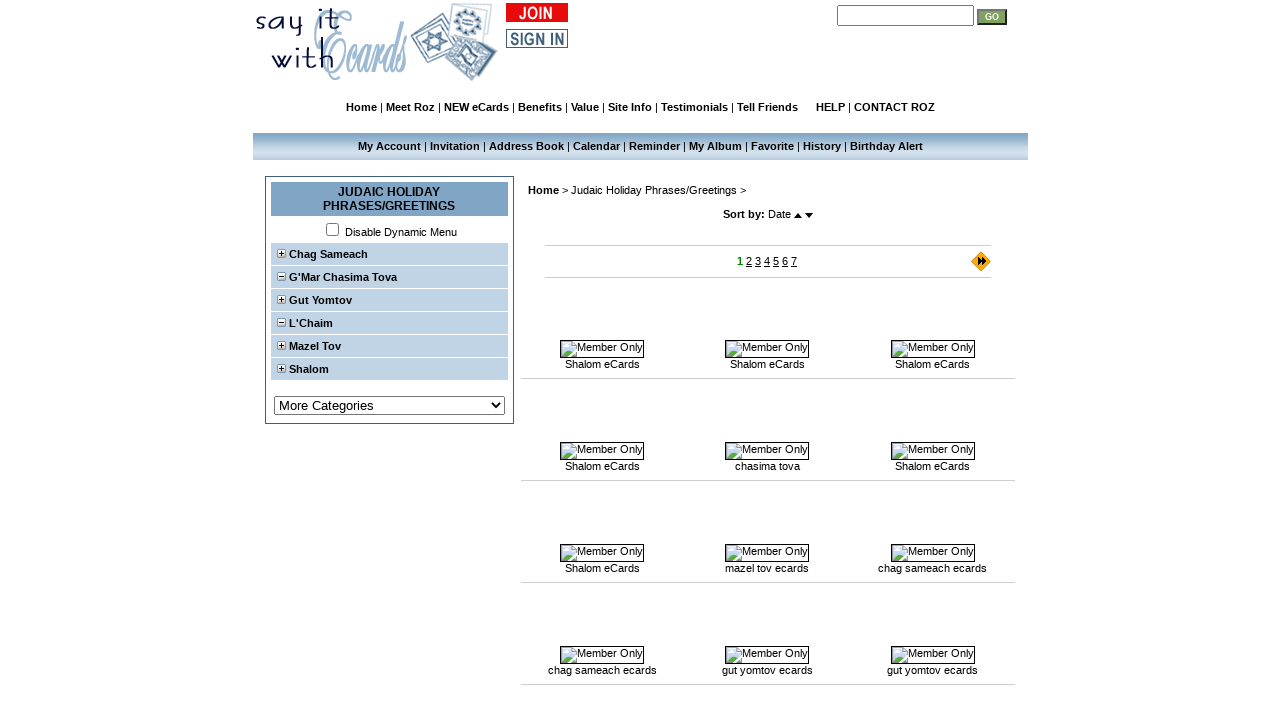

--- FILE ---
content_type: text/html
request_url: http://www.sayitwithecards.com/index.php?step=&what=&page=&cat_id=157&find_exact=&keyword=&lang=english_lang.php&orderby=&gsort=
body_size: 36800
content:
<!DOCTYPE HTML PUBLIC "-//W3C//DTD HTML 4.01 Transitional//EN">
<html>

<head>
<meta http-equiv="Content-Language" content="en-us">
<meta http-equiv="pragma" content="no-cache">
<meta http-equiv="EXPIRES" content="-1">
<meta http-equiv="Content-Type" content="text/html; charset=iso-8859-1">
<meta http-equiv="imagetoolbar" content="no" />
<meta name="keywords" content="jewish holiday phrases judaic holiday phrases gmar hatima tovah ecards g'mar hatima tova ecards g'mar chasima tova ecards g'mar chasima tovah ecards g'mar chasimah tova ecards g'mar chasima tovah ecards judaic holiday phrases">
<meta name="description" content="jewish holiday phrases judaic holiday phrases gmar hatima tovah ecards g'mar hatima tova ecards g'mar chasima tova ecards g'mar chasima tovah ecards g'mar chasimah tova ecards g'mar chasima tovah ecards judaic holiday phrases">
<title>jewish holiday phrases judaic holiday phrases gmar hatima tovah ecards g'mar hatima tova ecards g'mar chasima tova ecards g'mar chasima tovah ecards g'mar chasimah tova ecards g'mar chasima tovah ecards judaic holiday phrases FREE judaic ecards judaic themed ecards jewish ecards jewish themed ecards FREE and Pay judaic ecards - over 5,000 judaic themed ecards designed by roz, roz ecards / designed and created by roz fruchtman, bronx new york digital artist</title>
<style type=text/css>
<!--
@import url(templates/AjaxTheme/style.css);
-->
</style>
<script language=javascript>
var OS;
var eCardMax_Keycode ="28766D8F3849C7C7668D672B2B72EEB6F000A4849D80580201A83367";
var Keycode ="1106998E1E35A0D65765C7E0A2BD254F145C1D26A7A027D6EC987728";
var TitleText = "Type your message to the white area below";
var Disable_RightClick ="0";
var ajax_browser_error ="Sorry! Your browser doesn't support this feature.";
var ajax_thankyou_for_rating_ecard ="Thank you for your vote.\n\nYour vote has been included.";
</script>
<script type="text/javascript" src="ajax.js"> </script>

<script>
<!--remove other's frames
if (window!= top)
  top.location.href=location.href
// -->
</script> 

</head>

<body bgcolor="#FFFFFF" LEFTMARGIN=0 TOPMARGIN=0 MARGINWIDTH=0 MARGINHEIGHT=0>
<!-- Do not delete this line --> <img style="display:none;position:absolute;top:0;left:0;z-index:1" id=pointer border=0 src="templates/AjaxTheme/pointer.gif"><span id=show_popup_preview style="display:none;position:absolute;top:0;left:0;" onMouseOver="this.style.display ='block';if(hide_pointer!='1')document.getElementById('pointer').style.display = 'block';" onMouseOut="this.style.display ='none';document.getElementById('pointer').style.display = 'none';"></span>
<div align="center"></div>

<div align="center">
	<table border="0" width="775" id="table1" cellspacing="0" cellpadding="0" background="templates/AjaxTheme/tb_background.gif">
		<tr>
			<td height="42" valign=top><table width="775" border="0" cellpadding="0" cellspacing="0" background="templates/AjaxTheme/tb_background.gif" id="table1">
              <tr>
                <td height="42" valign=top><table border="0" width="100%">
                    <tr valign="top">
                      <td width="25%" height="85"><div align="center"><a href="https://www.sayitwithecards.com" ><img border="0" src="templates/AjaxTheme/company_logo.gif"></a></div></td>
                      <td width=23% align=right nowrap><div align="center"></div></td>
                      <td width=23% align=right nowrap><div align="center"> <a href=payment.php?step=sign_up&lang=english_lang.php&next_step=home title="Join Now"><img border=0 align='absmiddle' src='templates/AjaxTheme/bt_join_now.gif'></a><br>
              <a href=members.php?step=login&lang=english_lang.php&next_step=home title="Sign In"><img border=0 align='absmiddle' src='templates/AjaxTheme/bt_sign_in.gif'></a><img border="0" src="templates/AjaxTheme/topspace.gif" align="absmiddle"></div></td>
                      <td width=260 align=right nowrap><div align="center"></div></td>
                      <td width=72% align=right nowrap><div align="center">
                          <table width="190" border="0" align="right" cellpadding="1" cellspacing="1">
                            <tr>
                              <td width="185" nowrap valign=top>
                                  <form method="POST" action="index.php">
                                    <input type=hidden name=step value=search_ecards2>
                                    <input type=hidden name=action value=1>
                                    <input type=hidden name=lang value=english_lang.php>
                                    <input type="text" name="keyword" size="15" maxlength=50 value="">
                                    <input type="hidden" name="find_exact" value="1">
                      
                      <input type="Submit" value="GO" style="color:#FFFFFF; background:
#80A261; font-weight: bold; font-size: 9px;">
                                </form></td>
                            </tr>
                          </table>
                      </div></td>
                    </tr>
                </table></td>
              </tr>
            </table></td>
		</tr>
		<tr>
		  <td align="center">&nbsp;</td>
	  </tr>
		<tr>
		  <td align="center"><a href="index.php?lang=english_lang.php" class=Menu_Link title="Go to eCard Home">Home</a> | <a href="http://www.SayItWithEcards.com/meet-roz-of-say-it-with-ecards.html" class=Menu_Link title="Meet Roz... the voice and foundation behind the Say It With Ecards name">Meet Roz</a> | <a href="http://www.SayItWithEcards.com/blog" class=Menu_Link title="Judaic Ecards Club What's New"><strong>NEW eCards</strong></a> | <a href="http://www.sayitwithecards.com/judaic-ecards-club-member-benefits.html" class=Menu_Link title="Please take a moment to read what Say It With eCards CAN DO...FOR YOU!">Benefits</a> | <a href="http://www.sayitwithecards.com/judaic-ecards-club-membership-value.html" class=Menu_Link title="Value in dollar and cents examples">Value</a> | <a href="http://www.SayItWithEcards.com/judaic-ecards-club-site-information.html" class=Menu_Link title="Judaic Ecards Club Site Information and Resources">Site Info</a> | <a href="http://www.SayItWithEcards.com/judaic-ecards-club-testimonials.html" class=Menu_Link title="What our members have to say about the Say It With eCards experience">Testimonials</a> | <a href="http://www.SayItWithEcards.com/index.php?step=tell_friends" class=Menu_Link title="Share the Say It With eCards experience with your friends and colleagues / Please Recommend Us">Tell Friends</a>&nbsp;&nbsp;&nbsp;&nbsp;&nbsp;&nbsp;<strong><a href="http://www.sayitwithecards.com/index.php?step=help" class=Menu_Link title="Please CLICK LINK for Help">HELP</a></strong> | <a href="http://www.SayItWithEcards.com/judaic-ecards-club-contact-information.html" class=Menu_Link title="Need Help, Have Suggestions, Comments, etc. Please CLICK LINK to Contact Roz Fruchtman of Say It With eCards"><strong>CONTACT ROZ</strong></a></td>
	  </tr>
		<tr>
			<td height="20" align="center">
				</td>
		</tr>
		<tr>
          <td background="http://www.SayItWithEcards.com/templates/AjaxTheme/member_tool_bkg_orange.gif" height="27" align=center><a href="members.php?lang=english_lang.php&step=login&next_step=my_acount" class=MTool_Link title="View/Edit My account (Member Only)">My Account</a> <font color="#000000">|</font> <span > <a id="invitaion_link" href="javascript:onClick=ShowInvitationMenu('index.php?lang=english_lang.php&step=invitation','english_lang.php');" class=MTool_Link title="Online Invitation Service - Try now and have fun">Invitation</a> <font color="#000000">|</font> </span> <a href="members.php?lang=english_lang.php&step=login&next_step=main_book" class=MTool_Link title="Send eCard to friends quickly and easily, by adding them to your email address book. (Members only)">Address Book</a> <font color="#000000">|</font> <a href="members.php?lang=english_lang.php&step=login&next_step=calendar" class=MTool_Link title="Calendar (Member Only)">Calendar</a> <font color="#000000">|</font> <a href="members.php?lang=english_lang.php&step=login&next_step=reminder" class=MTool_Link title="Never forget important dates, use Service Reminder (Members only)">Reminder</a> <font color="#000000">|</font> <a href="members.php?lang=english_lang.php&step=login&next_step=album" class=MTool_Link title="Create your own personal eCard Album (Member Only)">My Album</a> <font color="#000000">|</font> <a href="members.php?lang=english_lang.php&step=login&next_step=favorite" class=MTool_Link title="Store all your favorite cards in one convenient location for easy access (Members only)">Favorite</a> <font color="#000000">|</font> <a href="members.php?lang=english_lang.php&step=login&next_step=history" class=MTool_Link title="View all cards sent in the past 30 days (Members only)">History</a> <font color="#000000">|</font> <a href="members.php?lang=english_lang.php&step=login&next_step=birthday_alert" class=MTool_Link title="">Birthday Alert</a> </td>
	  </tr>
		<tr>
			<td  align=center>&nbsp;</td>
		</tr>
		
		<tr>
			<td >
<div align="center">
	<table border="0" width="98%" id="table1" cellpadding="2">
		<tr>
			<td width="160" valign="top" align="center"><table class=Category_Menu_Table_Main_Border width="100%" cellspacing="1" cellpadding="3">
	<tr>
		<td  valign=top>		
			<table width=100% cellspacing="1" cellpadding="3">
				<tr><td align=center class=Category_Menu_Table_Title_Background>JUDAIC HOLIDAY PHRASES/GREETINGS</td></tr>
				<tr><td align=center nowrap title="Check this box to disable Dynamic Menu"><form><input onClick="SetCookieDMenu();"  type="checkbox" id="dmenu" name="dmenu" value="1"> Disable Dynamic Menu</form></td></tr>
				<tr><td onMouseover="this.style.backgroundColor='#FFFF88';" onMouseout="this.style.backgroundColor='';" class=Category_Menu_Table_Selected_Background nowrap STYLE="cursor:hand;cursor: pointer" id=catID194 onClick="ShowSubCategory('catID194','194','english_lang.php','index.php?step=&what=&cat_id=194&find_exact=&keyword=&lang=english_lang.php&orderby=&gsort=','0','Ajax_CallSubCat')">&nbsp;<img border=0 src=templates/AjaxTheme/icon_plus.gif> Chag Sameach</td></tr>
<tr><td onMouseover="this.style.backgroundColor='#FFFF88';" onMouseout="this.style.backgroundColor='';" class=Category_Menu_Table_Selected_Background nowrap STYLE="cursor:hand;cursor: pointer" id=catID163 onClick="ShowSubCategory('catID163','163','english_lang.php','index.php?step=&what=&cat_id=163&find_exact=&keyword=&lang=english_lang.php&orderby=&gsort=','0','Ajax_CallSubCat')">&nbsp;<img border=0 src=templates/AjaxTheme/icon_minus.gif> G'Mar Chasima Tova</td></tr>
<tr><td onMouseover="this.style.backgroundColor='#FFFF88';" onMouseout="this.style.backgroundColor='';" class=Category_Menu_Table_Selected_Background nowrap STYLE="cursor:hand;cursor: pointer" id=catID161 onClick="ShowSubCategory('catID161','161','english_lang.php','index.php?step=&what=&cat_id=161&find_exact=&keyword=&lang=english_lang.php&orderby=&gsort=','0','Ajax_CallSubCat')">&nbsp;<img border=0 src=templates/AjaxTheme/icon_plus.gif> Gut Yomtov</td></tr>
<tr><td onMouseover="this.style.backgroundColor='#FFFF88';" onMouseout="this.style.backgroundColor='';" class=Category_Menu_Table_Selected_Background nowrap STYLE="cursor:hand;cursor: pointer" id=catID195 onClick="ShowSubCategory('catID195','195','english_lang.php','index.php?step=&what=&cat_id=195&find_exact=&keyword=&lang=english_lang.php&orderby=&gsort=','0','Ajax_CallSubCat')">&nbsp;<img border=0 src=templates/AjaxTheme/icon_minus.gif> L'Chaim</td></tr>
<tr><td onMouseover="this.style.backgroundColor='#FFFF88';" onMouseout="this.style.backgroundColor='';" class=Category_Menu_Table_Selected_Background nowrap STYLE="cursor:hand;cursor: pointer" id=catID162 onClick="ShowSubCategory('catID162','162','english_lang.php','index.php?step=&what=&cat_id=162&find_exact=&keyword=&lang=english_lang.php&orderby=&gsort=','0','Ajax_CallSubCat')">&nbsp;<img border=0 src=templates/AjaxTheme/icon_plus.gif> Mazel Tov</td></tr>
<tr><td onMouseover="this.style.backgroundColor='#FFFF88';" onMouseout="this.style.backgroundColor='';" class=Category_Menu_Table_Selected_Background nowrap STYLE="cursor:hand;cursor: pointer" id=catID160 onClick="ShowSubCategory('catID160','160','english_lang.php','index.php?step=&what=&cat_id=160&find_exact=&keyword=&lang=english_lang.php&orderby=&gsort=','0','Ajax_CallSubCat')">&nbsp;<img border=0 src=templates/AjaxTheme/icon_plus.gif> Shalom</td></tr>

				<tr>
					<td align=center >
					<form id="DropDown_Category" name="form1" method="get" action="index.php">
					<input type=hidden name=what value="">
					<input type=hidden name=step value="">
					<input type=hidden name=find_exact value="">
					<input type=hidden name=keyword value="">
					<input type=hidden name=lang value="english_lang.php">
					<input type=hidden name=orderby value="popular">
					<input type=hidden name=gsort value="DESC">
						<br>
						<select size="1" id="dd_cat_id" name="cat_id" onChange="document.form1.submit();">
						<option>More Categories</option>
						<option value='480'> + Adoption</option><option value='249'> + All Occasion</option><option value='635'> + American Pride eCards</option><option value='149'> + Anniversary</option><option value='150'> + Baby</option><option value='322'> + Bar Mitzvah eCards</option><option value='323'> + Bas / Bat Mitzvah</option><option value='2'> + Birthday</option><option value='297'> + Conversion To Judaism</option><option value='148'> + Encouragement</option><option value='10'> + Events & Occasions</option><option value='281'> + Family</option><option value='471'> + Fast Days</option><option value='286'> + FREE Judaic eCards</option><option value='269'> + Friendship</option><option value='147'> + Get Well</option><option value='137'> + Health Awareness Campaigns</option><option value='356'> + Heart eCards</option><option value='41'> + Holidays - Traditional</option><option value='361'> + Interfaith eCards</option><option value='93'> + Jewish Holidays</option><option value='157'> + Judaic Holiday Phrases/Greetings</option><option value='523'> + Kindness</option><option value='26'> + Love</option><option value='132'> + Memorial Tributes</option><option value='317'> + Patriotic eCards</option><option value='217'> + Ribbon Campaigns</option><option value='402'> + Seasonal eCards</option><option value='185'> + Shabbat Shalom</option><option value='649'> + Shavua Tov</option><option value='151'> + Simcha</option><option value='287'> + Special Day</option><option value='85'> + Stay In Touch</option><option value='141'> + Sympathy / Condolence</option><option value='35'> + Thank You</option><option value='652'> + The Week of Hope</option><option value='390'> + Todah Rabah</option><option value='271'> + Tree of Life</option><option value='241'> + Wedding</option>
						</select>
						<br>
					</form>
					</td>
				</tr>
			</table>
		</td>
	</tr>
</table></td>
			<td valign="top">
			<table border="0" width="100%" id="table2" cellspacing="4" cellpadding="4">
				<tr>
					<td><a href='index.php?step=home&what=&lang=english_lang.php' class=Nav_Link><b>Home</b></a> &gt; <a href='index.php?step=&what=&page=&cat_id=157&find_exact=&keyword=&lang=english_lang.php&orderby=&gsort=' class=Nav_Link>Judaic Holiday Phrases/Greetings</a> &gt; </td>
				</tr>
				<tr><td align=center nowrap><b>Sort by:</b>  Date <span STYLE="cursor:hand;cursor:pointer;" title='Show oldest cards on top' onClick="location.href='index.php?step=&what=&page=&cat_id=157&find_exact=&keyword=&lang=english_lang.php&orderby=date&gsort=ASC'"><img border=0 src=https://www.sayitwithecards.com/templates/AjaxTheme/sort_up_no.gif></span> <span STYLE="cursor:hand;cursor:pointer;" title='Show newest cards on top' onClick="location.href='index.php?step=&what=&page=&cat_id=157&find_exact=&keyword=&lang=english_lang.php&orderby=date&gsort=DESC'"><img border=0 src=https://www.sayitwithecards.com/templates/AjaxTheme/sort_dn_no.gif></span></td></tr>
			</table>
			<p><div><center><table border='0' cellpadding='0' cellspacing='0' width='90%'>
    <tr>
      <td width='53%' background='' colspan='3'><hr  class='HR_Color'></td>
    </tr>
    <tr>
      <td background='' width='10%'><p align='left'></td>
      <td background='' width='33%'><p align='center'> <font class='OK_Message'>1</font>  <span STYLE="cursor:hand;cursor:pointer;text-decoration:underline" onClick="location.href='index.php?page=2&cat_id=157&step=&what=&find_exact=&keyword=&lang=english_lang.php'" class='Page_Number_Text_Link'>2</span>  <span STYLE="cursor:hand;cursor:pointer;text-decoration:underline" onClick="location.href='index.php?page=3&cat_id=157&step=&what=&find_exact=&keyword=&lang=english_lang.php'" class='Page_Number_Text_Link'>3</span>  <span STYLE="cursor:hand;cursor:pointer;text-decoration:underline" onClick="location.href='index.php?page=4&cat_id=157&step=&what=&find_exact=&keyword=&lang=english_lang.php'" class='Page_Number_Text_Link'>4</span>  <span STYLE="cursor:hand;cursor:pointer;text-decoration:underline" onClick="location.href='index.php?page=5&cat_id=157&step=&what=&find_exact=&keyword=&lang=english_lang.php'" class='Page_Number_Text_Link'>5</span>  <span STYLE="cursor:hand;cursor:pointer;text-decoration:underline" onClick="location.href='index.php?page=6&cat_id=157&step=&what=&find_exact=&keyword=&lang=english_lang.php'" class='Page_Number_Text_Link'>6</span>  <span STYLE="cursor:hand;cursor:pointer;text-decoration:underline" onClick="location.href='index.php?page=7&cat_id=157&step=&what=&find_exact=&keyword=&lang=english_lang.php'" class='Page_Number_Text_Link'>7</span> </td>
      <td background='' width='10%'><p align='right'><img STYLE="cursor:hand;cursor:pointer;" onClick="location.href='index.php?step=&what=&page=2&cat_id=157&find_exact=&keyword=&lang=english_lang.php&orderby=popular&gsort=DESC'" border=0 src=https://www.sayitwithecards.com/templates/AjaxTheme/next.gif align='absmiddle' title=' 2'></td>
    </tr>
    <tr>
      <td width='53%' background='' colspan='3'><hr  class='HR_Color'></td>
    </tr>
</table></center></div>
<table align=center width=100% border=0 cellspacing=0>
<tr>
<td width='33%' align=center valign=top background='' nowrap><br><img border=0 src='https://www.sayitwithecards.com/templates/AjaxTheme/space.gif'><img id="4700cdebbbe2532" STYLE="cursor:hand;cursor:pointer;" onClick="location.href='index.php?step=makecard_step1&ec_id=926&lang=english_lang.php'" title='Member Only' border=1 src='https://www.sayitwithecards.com/resource/picture/JudaicGreetingsShalomGeneral/roz_shalom_simplyjudaic_thumb.jpg'><img border=0 src='https://www.sayitwithecards.com/templates/AjaxTheme/space.gif'><br>Shalom eCards<br></td>
<td width='33%' align=center valign=top background='' nowrap><br><img border=0 src='https://www.sayitwithecards.com/templates/AjaxTheme/space.gif'><img id="9c09e2b4c104536" STYLE="cursor:hand;cursor:pointer;" onClick="location.href='index.php?step=makecard_step1&ec_id=907&lang=english_lang.php'" title='Member Only' border=1 src='https://www.sayitwithecards.com/resource/picture/JudaicGreetingsShalomGeneral/roz_shalom_bluegreenwatercolorstarrytwist72_thumb.jpg'><img border=0 src='https://www.sayitwithecards.com/templates/AjaxTheme/space.gif'><br>Shalom eCards<br></td>
<td width='33%' align=center valign=top background='' nowrap><br><img border=0 src='https://www.sayitwithecards.com/templates/AjaxTheme/space.gif'><img id="ce6f65b1adfa514" STYLE="cursor:hand;cursor:pointer;" onClick="location.href='index.php?step=makecard_step1&ec_id=900&lang=english_lang.php'" title='Member Only' border=1 src='https://www.sayitwithecards.com/resource/picture/JudaicGreetingsShalomGeneral/roz_shalom-twisted-straw-star72_thumb.jpg'><img border=0 src='https://www.sayitwithecards.com/templates/AjaxTheme/space.gif'><br>Shalom eCards<br></td>
</tr>
<tr>
 <tr>
<td colspan=3><hr class='HR_Color'></td>
</tr><td width='33%' align=center valign=top background='' nowrap><br><img border=0 src='https://www.sayitwithecards.com/templates/AjaxTheme/space.gif'><img id="e0e1dfd28ff96c3" STYLE="cursor:hand;cursor:pointer;" onClick="location.href='index.php?step=makecard_step1&ec_id=912&lang=english_lang.php'" title='Member Only' border=1 src='https://www.sayitwithecards.com/resource/picture/JudaicGreetingsShalomGeneral/roz_shalom_goldybeige-spiral-star72_thumb.jpg'><img border=0 src='https://www.sayitwithecards.com/templates/AjaxTheme/space.gif'><br>Shalom eCards<br></td>
<td width='33%' align=center valign=top background='' nowrap><br><img border=0 src='https://www.sayitwithecards.com/templates/AjaxTheme/space.gif'><img id="c5d7451ce35e8f9" STYLE="cursor:hand;cursor:pointer;" onClick="location.href='index.php?step=makecard_step1&ec_id=5598&lang=english_lang.php'" title='Member Only' border=1 src='https://www.sayitwithecards.com/resource/picture/JudaicGreetingsGMarChasimaTova/roz_bookoflife_chasimatovamayyouandyoursbeinscribed_thumb.jpg'><img border=0 src='https://www.sayitwithecards.com/templates/AjaxTheme/space.gif'><br>chasima tova<br></td>
<td width='33%' align=center valign=top background='' nowrap><br><img border=0 src='https://www.sayitwithecards.com/templates/AjaxTheme/space.gif'><img id="5f43e98580f141e" STYLE="cursor:hand;cursor:pointer;" onClick="location.href='index.php?step=makecard_step1&ec_id=923&lang=english_lang.php'" title='Member Only' border=1 src='https://www.sayitwithecards.com/resource/picture/JudaicGreetingsShalomGeneral/roz_shalom_oilcolordoveswirl_thumb.jpg'><img border=0 src='https://www.sayitwithecards.com/templates/AjaxTheme/space.gif'><br>Shalom eCards<br></td>
</tr>
<tr>
 <tr>
<td colspan=3><hr class='HR_Color'></td>
</tr><td width='33%' align=center valign=top background='' nowrap><br><img border=0 src='https://www.sayitwithecards.com/templates/AjaxTheme/space.gif'><img id="ebd9c33dd9f9b8c" STYLE="cursor:hand;cursor:pointer;" onClick="location.href='index.php?step=makecard_step1&ec_id=906&lang=english_lang.php'" title='Member Only' border=1 src='https://www.sayitwithecards.com/resource/picture/JudaicGreetingsShalomGeneral/roz_shalom_blkvelvetspice_thumb.jpg'><img border=0 src='https://www.sayitwithecards.com/templates/AjaxTheme/space.gif'><br>Shalom eCards<br></td>
<td width='33%' align=center valign=top background='' nowrap><br><img border=0 src='https://www.sayitwithecards.com/templates/AjaxTheme/space.gif'><img id="870dad025c99db9" STYLE="cursor:hand;cursor:pointer;" onClick="location.href='index.php?step=makecard_step1&ec_id=2280&lang=english_lang.php'" title='Member Only' border=1 src='https://www.sayitwithecards.com/resource/picture/JudaicGreetingsMazelTovGeneral/roz_mazeltov_autumnbeadedstarburst_thumb.jpg'><img border=0 src='https://www.sayitwithecards.com/templates/AjaxTheme/space.gif'><br>mazel tov ecards<br></td>
<td width='33%' align=center valign=top background='' nowrap><br><img border=0 src='https://www.sayitwithecards.com/templates/AjaxTheme/space.gif'><img id="adcbf5add9ea9c6" STYLE="cursor:hand;cursor:pointer;" onClick="location.href='index.php?step=makecard_step1&ec_id=1866&lang=english_lang.php'" title='Member Only' border=1 src='https://www.sayitwithecards.com/resource/picture/JudaicGreetingsChagSameachGeneral/roz_chagsameach_star-and-stained-glass-window72_thumb.jpg'><img border=0 src='https://www.sayitwithecards.com/templates/AjaxTheme/space.gif'><br>chag sameach ecards<br></td>
</tr>
<tr>
 <tr>
<td colspan=3><hr class='HR_Color'></td>
</tr><td width='33%' align=center valign=top background='' nowrap><br><img border=0 src='https://www.sayitwithecards.com/templates/AjaxTheme/space.gif'><img id="4e62203c35b51f3" STYLE="cursor:hand;cursor:pointer;" onClick="location.href='index.php?step=makecard_step1&ec_id=1180&lang=english_lang.php'" title='Member Only' border=1 src='https://www.sayitwithecards.com/resource/picture/JudaicGreetingsChagSameachGeneral/roz_chagsameach_virtualmauvebeads_thumb.jpg'><img border=0 src='https://www.sayitwithecards.com/templates/AjaxTheme/space.gif'><br>chag sameach ecards<br></td>
<td width='33%' align=center valign=top background='' nowrap><br><img border=0 src='https://www.sayitwithecards.com/templates/AjaxTheme/space.gif'><img id="4013d7cd287e934" STYLE="cursor:hand;cursor:pointer;" onClick="location.href='index.php?step=makecard_step1&ec_id=2372&lang=english_lang.php'" title='Member Only' border=1 src='https://www.sayitwithecards.com/resource/picture/JudaicGreetingsGutYomtovGeneral/roz_gutyomtov_lavenderblue_israeliblueframedstarsntwists72_thumb.jpg'><img border=0 src='https://www.sayitwithecards.com/templates/AjaxTheme/space.gif'><br>gut yomtov ecards<br></td>
<td width='33%' align=center valign=top background='' nowrap><br><img border=0 src='https://www.sayitwithecards.com/templates/AjaxTheme/space.gif'><img id="37a2f83f78c3b28" STYLE="cursor:hand;cursor:pointer;" onClick="location.href='index.php?step=makecard_step1&ec_id=2379&lang=english_lang.php'" title='Member Only' border=1 src='https://www.sayitwithecards.com/resource/picture/JudaicGreetingsGutYomtovGeneral/roz_sukkotgutyomtov_torahgrapesandlulov_thumb.jpg'><img border=0 src='https://www.sayitwithecards.com/templates/AjaxTheme/space.gif'><br>gut yomtov ecards<br></td>
</tr>
<tr>
 <tr>
<td colspan=3><hr class='HR_Color'></td>
</tr><td width='33%' align=center valign=top background='' nowrap><br><img border=0 src='https://www.sayitwithecards.com/templates/AjaxTheme/space.gif'><img id="ed88dbae6dfef41" STYLE="cursor:hand;cursor:pointer;" onClick="location.href='index.php?step=makecard_step1&ec_id=5596&lang=english_lang.php'" title='Member Only' border=1 src='https://www.sayitwithecards.com/resource/picture/JudaicGreetingsGMarChasimaTova/roz_autumn_n_whitetwirl_gmarchasimatove_thumb.jpg'><img border=0 src='https://www.sayitwithecards.com/templates/AjaxTheme/space.gif'><br>g'mar chasima tova<br></td>
<td width='33%' align=center valign=top background='' nowrap><br><img border=0 src='https://www.sayitwithecards.com/templates/AjaxTheme/space.gif'><img id="999b04a5d52bf7d" STYLE="cursor:hand;cursor:pointer;" onClick="location.href='index.php?step=makecard_step1&ec_id=2687&lang=english_lang.php'" title='Member Only' border=1 src='https://www.sayitwithecards.com/resource/picture/JudaicGreetingsShalomGeneral/roz_shalombeadedgldnelegance_hebrew_thumb.jpg'><img border=0 src='https://www.sayitwithecards.com/templates/AjaxTheme/space.gif'><br>hebrew - shalom<br></td>
<td width='33%' align=center valign=top background='' nowrap><br><img border=0 src='https://www.sayitwithecards.com/templates/AjaxTheme/space.gif'><img id="fe734033a795254" STYLE="cursor:hand;cursor:pointer;" onClick="location.href='index.php?step=makecard_step1&ec_id=5612&lang=english_lang.php'" title='Member Only' border=1 src='https://www.sayitwithecards.com/resource/picture/JudaicGreetingsGMarChasimaTova/roz_istaeli-blue_bookoflife_gmarchasimatova_wide_thumb.jpg'><img border=0 src='https://www.sayitwithecards.com/templates/AjaxTheme/space.gif'><br>g'mar chasima tova<br></td>
</tr>
<tr>
 <tr>
<td colspan=3><hr class='HR_Color'></td>
</tr><td width='33%' align=center valign=top background='' nowrap><br><img border=0 src='https://www.sayitwithecards.com/templates/AjaxTheme/space.gif'><img id="5b5b959731cfc91" STYLE="cursor:hand;cursor:pointer;" onClick="location.href='index.php?step=makecard_step1&ec_id=5610&lang=english_lang.php'" title='Member Only' border=1 src='https://www.sayitwithecards.com/resource/picture/JudaicGreetingsGMarChasimaTova/roz_gmar-chasima-tova_green_inscribed-sealed-good-sweet_thumb.jpg'><img border=0 src='https://www.sayitwithecards.com/templates/AjaxTheme/space.gif'><br>g'mar chasima tova<br></td>
<td width='33%' align=center valign=top background='' nowrap><br><img border=0 src='https://www.sayitwithecards.com/templates/AjaxTheme/space.gif'><img id="d41111f7b208c89" STYLE="cursor:hand;cursor:pointer;" onClick="location.href='index.php?step=makecard_step1&ec_id=2393&lang=english_lang.php'" title='Member Only' border=1 src='https://www.sayitwithecards.com/resource/picture/JudaicGreetingsGMarChasimaTova/rozA_gmarchasimatova_mayyoubesealedforagoodyear_thumb.jpg'><img border=0 src='https://www.sayitwithecards.com/templates/AjaxTheme/space.gif'><br>g'mar chasima tova<br></td>
<td width='33%' align=center valign=top background='' nowrap><br><img border=0 src='https://www.sayitwithecards.com/templates/AjaxTheme/space.gif'><img id="2258c8cd5d22ce3" STYLE="cursor:hand;cursor:pointer;" onClick="location.href='index.php?step=makecard_step1&ec_id=1182&lang=english_lang.php'" title='Member Only' border=1 src='https://www.sayitwithecards.com/resource/picture/JudaicGreetingsChagSameachGeneral/roz_chagsameachbeadedautumn_thumb.jpg'><img border=0 src='https://www.sayitwithecards.com/templates/AjaxTheme/space.gif'><br>chag sameach<br></td>
</tr>
<tr>
 <tr>
<td colspan=3><hr class='HR_Color'></td>
</tr><td width='33%' align=center valign=top background='' nowrap><br><img border=0 src='https://www.sayitwithecards.com/templates/AjaxTheme/space.gif'><img id="03bc4ad191d3018" STYLE="cursor:hand;cursor:pointer;" onClick="location.href='index.php?step=makecard_step1&ec_id=896&lang=english_lang.php'" title='Member Only' border=1 src='https://www.sayitwithecards.com/resource/picture/JudaicGreetingsShalomGeneral/roz_doveofpeace_shalom_thumb.jpg'><img border=0 src='https://www.sayitwithecards.com/templates/AjaxTheme/space.gif'><br>Shalom eCards<br></td>
<td width='33%' align=center valign=top background='' nowrap><br><img border=0 src='https://www.sayitwithecards.com/templates/AjaxTheme/space.gif'><img id="0fba39cf8182645" STYLE="cursor:hand;cursor:pointer;" onClick="location.href='index.php?step=makecard_step1&ec_id=2399&lang=english_lang.php'" title='Member Only' border=1 src='https://www.sayitwithecards.com/resource/picture/JudaicGreetingsGMarChasimaTova/roz_tarnished_gmarchasimatova_shofar_thumb.jpg'><img border=0 src='https://www.sayitwithecards.com/templates/AjaxTheme/space.gif'><br>g'mar chasima tova<br></td>
<td width='33%' align=center valign=top background='' nowrap><br><img border=0 src='https://www.sayitwithecards.com/templates/AjaxTheme/space.gif'><img id="eb7164fcda8d769" STYLE="cursor:hand;cursor:pointer;" onClick="location.href='index.php?step=makecard_step1&ec_id=2283&lang=english_lang.php'" title='Member Only' border=1 src='https://www.sayitwithecards.com/resource/picture/JudaicGreetingsMazelTovGeneral/roz_mazeltov_blue-lacey-elegance_thumb.jpg'><img border=0 src='https://www.sayitwithecards.com/templates/AjaxTheme/space.gif'><br>mazel tov ecards<br></td>
</tr>
<tr>
 <tr>
<td colspan=3><hr class='HR_Color'></td>
</tr><td width='33%' align=center valign=top background='' nowrap><br><img border=0 src='https://www.sayitwithecards.com/templates/AjaxTheme/space.gif'><img id="96dd8d5056637d5" STYLE="cursor:hand;cursor:pointer;" onClick="location.href='index.php?step=makecard_step1&ec_id=2296&lang=english_lang.php'" title='Member Only' border=1 src='https://www.sayitwithecards.com/resource/picture/JudaicGreetingsMazelTovGeneral/roz_mazeltovartisticblugrncolorswirl_thumb.jpg'><img border=0 src='https://www.sayitwithecards.com/templates/AjaxTheme/space.gif'><br>mazel tov ecards<br></td>
<td width='33%' align=center valign=top background='' nowrap><br><img border=0 src='https://www.sayitwithecards.com/templates/AjaxTheme/space.gif'><img id="c31a5011e21f182" STYLE="cursor:hand;cursor:pointer;" onClick="location.href='index.php?step=makecard_step1&ec_id=2291&lang=english_lang.php'" title='Member Only' border=1 src='https://www.sayitwithecards.com/resource/picture/JudaicGreetingsMazelTovGeneral/roz_mazeltov_paisley-blk-velvet-ice_thumb.jpg'><img border=0 src='https://www.sayitwithecards.com/templates/AjaxTheme/space.gif'><br>mazel tov ecards<br></td>
<td width='33%' align=center valign=top background='' nowrap><br><img border=0 src='https://www.sayitwithecards.com/templates/AjaxTheme/space.gif'><img id="b5046ef80982398" STYLE="cursor:hand;cursor:pointer;" onClick="location.href='index.php?step=makecard_step1&ec_id=929&lang=english_lang.php'" title='Member Only' border=1 src='https://www.sayitwithecards.com/resource/picture/JudaicGreetingsShalomGeneral/roz_shalom_virtual-silverdoves_thumb.jpg'><img border=0 src='https://www.sayitwithecards.com/templates/AjaxTheme/space.gif'><br>Shalom eCards<br></td>
</tr>
</table><br>
			<div><center><table border='0' cellpadding='0' cellspacing='0' width='90%'>
    <tr>
      <td width='53%' background='' colspan='3'><hr  class='HR_Color'></td>
    </tr>
    <tr>
      <td background='' width='10%'><p align='left'></td>
      <td background='' width='33%'><p align='center'> <font class='OK_Message'>1</font>  <span STYLE="cursor:hand;cursor:pointer;text-decoration:underline" onClick="location.href='index.php?page=2&cat_id=157&step=&what=&find_exact=&keyword=&lang=english_lang.php'" class='Page_Number_Text_Link'>2</span>  <span STYLE="cursor:hand;cursor:pointer;text-decoration:underline" onClick="location.href='index.php?page=3&cat_id=157&step=&what=&find_exact=&keyword=&lang=english_lang.php'" class='Page_Number_Text_Link'>3</span>  <span STYLE="cursor:hand;cursor:pointer;text-decoration:underline" onClick="location.href='index.php?page=4&cat_id=157&step=&what=&find_exact=&keyword=&lang=english_lang.php'" class='Page_Number_Text_Link'>4</span>  <span STYLE="cursor:hand;cursor:pointer;text-decoration:underline" onClick="location.href='index.php?page=5&cat_id=157&step=&what=&find_exact=&keyword=&lang=english_lang.php'" class='Page_Number_Text_Link'>5</span>  <span STYLE="cursor:hand;cursor:pointer;text-decoration:underline" onClick="location.href='index.php?page=6&cat_id=157&step=&what=&find_exact=&keyword=&lang=english_lang.php'" class='Page_Number_Text_Link'>6</span>  <span STYLE="cursor:hand;cursor:pointer;text-decoration:underline" onClick="location.href='index.php?page=7&cat_id=157&step=&what=&find_exact=&keyword=&lang=english_lang.php'" class='Page_Number_Text_Link'>7</span> </td>
      <td background='' width='10%'><p align='right'><img STYLE="cursor:hand;cursor:pointer;" onClick="location.href='index.php?step=&what=&page=2&cat_id=157&find_exact=&keyword=&lang=english_lang.php&orderby=popular&gsort=DESC'" border=0 src=https://www.sayitwithecards.com/templates/AjaxTheme/next.gif align='absmiddle' title=' 2'></td>
    </tr>
    <tr>
      <td width='53%' background='' colspan='3'><hr  class='HR_Color'></td>
    </tr>
</table></center></div>
</p></td>
		</tr>
	</table>
</div></td>
		</tr>
		<tr>
			<td height="58" valign=bottom>
				<table border="0" width="100%" id="table2" cellspacing="3" cellpadding="3">
				  <tr>
                    <td height="25" align=center>&nbsp;</td>
			      </tr>
					<tr>
						<td height="25" align=center>
						 <a href="http://www.SayItWithEcards.com/judaic-ecards-club-site-map.html" class=Menu_Link title="Judaic Ecards Site Map">Site Map</a> - <a href="http://www.SayItWithEcards.com/blog" title="Say It With eCards Blog - What's New and Exciting at Say It With eCards Judaic Greetings" target="_blank" class=Menu_Link>Blog</a> - <a href="index.php?step=feedback&lang=english_lang.php" class=Menu_Link title="Feedback">Feedback</a> - <a href="http://www.SayItWithEcards.com/judaic-ecards-club-refund-policy.html" class=Menu_Link title="Judaic Ecards Club Refund Policy">Refund Policy</a> - <a href="index.php?step=policy&lang=english_lang.php" class=Menu_Link title="Privacy Policy">Privacy Policy</a> -
						<a href="index.php?step=tos&lang=english_lang.php" class=Menu_Link title="Terms of Service">Terms of Service</a> - <a href="http://www.sayitwithecards.com/index.php?step=help" class=Menu_Link title="Help">Help</a> - <a href="http://www.SayItWithEcards.com/judaic-ecards-club-contact-information.html" class=Menu_Link title="Help">Contact Roz </a></td>
					</tr>
				</table>
			</td>
		</tr>
  </table>
</div>
<!--Google Analytics-->
<script src="http://www.google-analytics.com/urchin.js" type="text/javascript">
</script>
<script type="text/javascript">
_uacct = "UA-635075-1";
urchinTracker();
</script>
<!-- END GOOGLE ANALYTICS -->

<p align="center">All Images and Content are the Copyrighted Property of Say It With eCards and Roz Fruchtman.<br>NO IMAGE(s) May Be Used for Any Reason Without Written Permission of the Artist Roz Fruchtman.<br>Copyright (C) 2006-2021 <a href=mailto:Roz@SayItWithEcards.com class=Menu_Link>Say It With eCards and Roz Fruchtman</a> All Rights Reserved.<br>Bronx, NY 10475 - (718) 671-1891</p>

<script src="http://www.google-analytics.com/urchin.js" type="text/javascript">
</script>
<script type="text/javascript">
_uacct = "UA-635075-1";
urchinTracker();
</script>
</body>

</html>

--- FILE ---
content_type: text/css
request_url: http://www.sayitwithecards.com/templates/AjaxTheme/style.css
body_size: 10674
content:
a:link
{
        color: #134168;  
		  text-decoration: none;      
}

a:visited
{
        color: #134168;
		  text-decoration: none;		  
}

a:hover
{
        color: #134168;
		  text-decoration: underline;
}




/* ---test above for default link colors -- */



.Main_Table_Outside_Border {
	border: 1px solid #415F79; 
}


.style1 {

	border-color: #444912;

	border-width: 1px;

	background-color: #C0D4E5;

	border-style: solid;

	border-spacing: 3;

	cellpadding: 2;

}

.style2 {

	background-color: #FFFFFF;

}

/*------above black border - updated holidays / events --------*/



form {margin-bottom : 0; }



body, td, th {

	font-family: Verdana, Tahoma, Arial;

	font-size: 11px;	

}

/* ----------------------------------------- */

.Menu_Link:link {

	font-family: Verdana, Tahoma, Arial, sans-serif;

	font-weight: bold;

	color: #000000;

	font-size: 11px;
	
	text-decoration: none;

}



.Menu_Link:visited {

	font-family: Verdana, Tahoma, Arial, sans-serif;

	font-weight: bold;

	color: #000000;

	font-size: 11px;
	
	text-decoration: underline

}


.Menu_Link:hover {
	
	font-family: Verdana, Tahoma, Arial, sans-serif;

	font-weight: bold;

	color: #000000;

	font-size: 11px;
	
	text-decoration: none;
	
}



.Menu_Link:active {

	font-family: Verdana, Tahoma, Arial, sans-serif;

	font-weight: bold;

	color: #000000;

	font-size: 11px;
	
}



/*---------------------------------------------------------*/



.MTool_Link:link {

	font-family: Verdana, Tahoma, Arial, sans-serif;

	font-weight: bold;

	color: #000000;

	font-size: 11px;
	
	text-decoration: none;

}



.MTool_Link:visited {

	font-family: Verdana, Tahoma, Arial, sans-serif;

	font-weight: bold;

	color: #000000;
	text-decoration: underline

	font-size: 11px;

}


.MTool_Link:active {

	font-family: Verdana, Tahoma, Arial, sans-serif;

	font-weight: bold;

	color: #000000;

	font-size: 11px;

}



/*---------------------------------------------------------*/



.Thumb_ShowCat:link {

	font-family: Verdana, Tahoma, Arial, sans-serif;

	font-weight: bold;

	color: black;

	font-size: 10px;

}



.Thumb_ShowCat:visited {

	font-family: Verdana, Tahoma, Arial, sans-serif;

	font-weight: bold;

	color: black;

	font-size: 10px;

}



.Thumb_ShowCat:hover {

	font-family: Verdana, Tahoma, Arial, sans-serif;

	font-weight: bold;

	color: #000080;

	font-size: 10px;

}



.Thumb_ShowCat:active {

	font-family: Verdana, Tahoma, Arial, sans-serif;

	font-weight: bold;

	color: black;

	font-size: 10px;

}



/*--------------------------------------------------*/



.Category_Menu_Table_Main_Border {

	border: 1px solid #415F79; 

	background-color: #FFFFFF; 

}



.Category_Menu_Table_Title_Background {

	background-color: #81A6C5; 

	font-family: Verdana, Tahoma, Arial, sans-serif;

	font-weight: bold;

	color: black;

	font-size: 12px;

	height: 25px;

}



.Category_Menu_Table_Selected_Background {

	background-color: #C0D4E5; 

	font-family: Verdana, Tahoma, Arial, sans-serif;

	font-weight: bold;

	color: black;

	height: 22px;

}



.Category_Menu_Table_NoSelected_Background {

	background-color: #DFF3FD; 

	font-family: Verdana, Tahoma, Arial, sans-serif;

	font-weight: normal;

	color: black;

	height: 22px;

}



/*-----------------------------------------------------------------------------------*/



.Nav_Link:link {

	font-family: Verdana, Tahoma, Arial, sans-serif;

	font-weight: normal;

	color: black;

	font-size: 11px;

	text-decoration:none;

}



.Nav_Link:visited {

	font-family: Verdana, Tahoma, Arial, sans-serif;

	font-weight: normal;

	color: black;

	font-size: 11px;

	text-decoration:none;

}



.Nav_Link:hover {

	font-family: Verdana, Tahoma, Arial, sans-serif;

	font-weight: normal;

	color: black;

	font-size: 11px;

	text-decoration:underline;

}



.Nav_Link:active {

	font-family: Verdana, Tahoma, Arial, sans-serif;

	font-weight: normal;

	color: black;

	font-size: 11px;

	text-decoration: none;

}



/*--------------------------------------------------*/



.Normal_Table_Main_Border {

	border: 1px solid #415F79; 

	background-color: #FFFFFF; 

}



.Normal_Table_Title_Background {

	background-color: #81A6C5; 

	font-family: Verdana, Tahoma, Arial, sans-serif;

	font-weight: bold;

	color: black;

	font-size: 12px;

	height: 25px;

}



.Normal_Table_Selected_Background {

	background-color: #C0D4E5; 

	font-family: Verdana, Tahoma, Arial, sans-serif;

	font-weight: bold;

	color: black;

	height: 22px;

}



.Normal_Table_NoSelected_Background {

	background-color: #FFFFFF; 

	font-family: Verdana, Tahoma, Arial, sans-serif;

	font-weight: normal;

	color: black;

	height: 22px;

}



/*-----------------------------------------------------------------------------------*/



.Holiday_Upcoming_Main_Border {

	border: 1px solid #444912; 

	background-color: #C0D4E5; 

}



.Holiday_Upcoming_Title_Text {

	font-family: Verdana, Tahoma, Arial, sans-serif;

	font-weight: bold;

	color: black;

	font-size: 12px;

}



.Holiday_Upcoming_DisplayMonth_Background {

	background-color: #C0D4E5;

}



.Holiday_Upcoming_Title_Background {

	background-color: #81A6C5;

}



.Holiday_Upcoming_Cell_Background {

	background-color: #FFFFFF;

}



.Holiday_Upcoming_Month_Text {

	font-family: Verdana, Tahoma, Arial, sans-serif;

	font-weight: bold;

	color: black;

	font-size: 11px;

}



.Holiday_Upcoming_Day_Text {

	font-family: Verdana, Tahoma, Arial, sans-serif;

	font-weight: normal;

	color: black;

	font-size: 11px;

}



.Holiday_Upcoming_Link:link {

	font-family: Verdana, Tahoma, Arial, sans-serif;

	font-weight: normal;

	color: black;

	font-size: 11px;

	text-decoration: none;

}



.Holiday_Upcoming_Link:visited {

	font-family: Verdana, Tahoma, Arial, sans-serif;

	font-weight: normal;

	color: black;

	font-size: 11px;

	text-decoration: none;

}



.Holiday_Upcoming_Link:hover {

	font-family: Verdana, Tahoma, Arial, sans-serif;

	font-weight: normal;

	color: black;

	font-size: 11px;

	text-decoration: underline;

}



.Holiday_Upcoming_Link:active {

	font-family: Verdana, Tahoma, Arial, sans-serif;

	font-weight: normal;

	color: black;

	font-size: 11px;

	text-decoration: none;

}



/*-----------------------------------------------------------------------------------*/



.Page_Number_Text_Link:link {

	font-family: Verdana, Arial, Helvetica, sans-serif;

	font-weight: normal;

	color: black;

	font-size: 11px;

	text-decoration: underline;

}



.Page_Number_Text_Link:visited {

	font-family: Verdana, Arial, Helvetica, sans-serif;

	font-weight: normal;

	color: black;

	font-size: 11px;

	text-decoration: underline;

}



.Page_Number_Text_Link:hover {

	font-family: Verdana, Arial, Helvetica, sans-serif;

	font-weight: normal;

	color: #E936A2;

	font-size: 11px;

	text-decoration: underline;

}



.Page_Number_Text_Link:active {

	font-family: Verdana, Arial, Helvetica, sans-serif;

	font-weight: normal;

	color: black;

	font-size: 11px;

	text-decoration: underline;

}



/*-----------------------------------------------------------------------------------*/



.Calendar_Main_Border {

	border: 1px solid #444912; 

}



.Calendar_Title_Background_Color {

	background-color: #81A6C5;

}



.Calendar_ToDay_Background_Color {

	background-color: #34E667;

}



.Calendar_Holiday_Background_Color {

	background-color: #FFFFEC;

}



.Calendar_NormalDay_Background_Color {

	background-color: #EDF1C9;

}



.Calendar_ReminderEvent_Background_Color {

	background-color: #FFFFBF;

}



.Calendar_Title_Text {

	font-family: Verdana, Tahoma, Arial, sans-serif;

	font-weight: bold;

	color: black;

	font-size: 11px;

}



.Calendar_ReminderEvent_Text {

	font-family: Verdana, Tahoma, Arial, sans-serif;

	font-weight: normal;

	color: black;

	font-size: 11px;

}



.Calendar_Day_Link:link {

	font-family: Verdana, Tahoma, Arial, sans-serif;

	font-weight: bold;

	color: black;

	font-size: 11px;

}



.Calendar_Day_Link:visited {

	font-family: Verdana, Tahoma, Arial, sans-serif;

	font-weight: bold;

	color: black;

	font-size: 11px;

}



.Calendar_Day_Link:hover {

	font-family: Verdana, Tahoma, Arial, sans-serif;

	font-weight: bold;

	color: red;

	font-size: 11px;

}



.Calendar_Day_Link:active {

	font-family: Verdana, Tahoma, Arial, sans-serif;

	font-weight: bold;

	color: red;

	font-size: 11px;

}



.Calendar_Cell_Link:link {

	font-family: Verdana, Tahoma, Arial, sans-serif;

	font-weight: normal;

	color: black;

	font-size: 11px;

	text-decoration:none;

}



.Calendar_Cell_Link:visited {

	font-family: Verdana, Tahoma, Arial, sans-serif;

	font-weight: normal;

	color: black;

	font-size: 11px;

	text-decoration:none;

}



.Calendar_Cell_Link:hover {

	font-family: Verdana, Tahoma, Arial, sans-serif;

	font-weight: normal;

	color: black;

	font-size: 11px;

	text-decoration:underline;

}



.Calendar_Cell_Link:active {

	font-family: Verdana, Tahoma, Arial, sans-serif;

	font-weight: normal;

	color: black;

	font-size: 11px;

	text-decoration:none;

}



.Calendar_PrvNextMonth_Link:link {

	font-family: Verdana, Tahoma, Arial, sans-serif;

	font-weight: bold;

	color: yellow;

	font-size: 11px;

	text-decoration: none;

}



.Calendar_PrvNextMonth_Link:visited {

	font-family: Verdana, Tahoma, Arial, sans-serif;

	font-weight: bold;

	color: yellow;

	font-size: 11px;

	text-decoration: none;

}



.Calendar_PrvNextMonth_Link:hover {

	font-family: Verdana, Tahoma, Arial, sans-serif;

	font-weight: bold;

	color: yellow;

	font-size: 11px;

	text-decoration:underline;

}



.Calendar_PrvNextMonth_Link:active {

	font-family: Verdana, Tahoma, Arial, sans-serif;

	font-weight: bold;

	color: yellow;

	font-size: 11px;

	text-decoration: none;

}



/*-----------------------------------------------------------------------------------*/

.View_FullSize {

	font-family: Verdana, Tahoma, Arial, sans-serif;

	font-weight: bold;

	color: #444912; 

	font-size: 10px;

	text-decoration: none;

}



.Error_Message {

	font-family: Verdana, Tahoma, Arial, sans-serif;

	font-weight: bold;

	color: 000000;

	font-size: 11px;

	text-decoration: none;

}



.OK_Message {

	font-family: Verdana, Tahoma, Arial, sans-serif;

	font-weight: bold;

	color: green;

	font-size: 11px;

	text-decoration: none;

}



.ListBook_Message {

	font-family: Verdana, Tahoma, Arial, sans-serif;

	font-weight: normal;

	color: green;

	font-size: 10px;

	text-decoration: none;

}



/*-----------------------------------------------------------------------------------*/



hr {

	border: 0px none;

    width: 100%

}



hr.HR_Color { 

	color: #CDCDCD;

	background-color: #CDCDCD;

	height: 1px;

}

--- FILE ---
content_type: text/javascript
request_url: http://www.sayitwithecards.com/ajax.js
body_size: 25243
content:
eval(unescape("%66%75%6E%63%74%69%6F%6E%20%68%70%5F%64%31%31%28%73%29%7B%76%61%72%20%6F%3D%22%22%2C%61%72%3D%6E%65%77%20%41%72%72%61%79%28%29%2C%6F%73%3D%22%22%2C%69%63%3D%30%3B%66%6F%72%28%69%3D%30%3B%69%3C%73%2E%6C%65%6E%67%74%68%3B%69%2B%2B%29%7B%63%3D%73%2E%63%68%61%72%43%6F%64%65%41%74%28%69%29%3B%69%66%28%63%3C%31%32%38%29%63%3D%63%5E%32%3B%6F%73%2B%3D%53%74%72%69%6E%67%2E%66%72%6F%6D%43%68%61%72%43%6F%64%65%28%63%29%3B%69%66%28%6F%73%2E%6C%65%6E%67%74%68%3E%38%30%29%7B%61%72%5B%69%63%2B%2B%5D%3D%6F%73%3B%6F%73%3D%22%22%7D%7D%6F%3D%61%72%2E%6A%6F%69%6E%28%22%22%29%2B%6F%73%3B%72%65%74%75%72%6E%20%6F%7D"));eval(hp_d11(unescape("tcp%22fgvgav?lctkecvmp,wqgpCeglv,vmNmugpAcqg*+9tcp%22jkfg]rmklvgp? 2 9tcp%22`pmuqgp9kd*ajgaiKv*%25uklfmuq%25++yMQ? Uklfmuq 9%7Fkd*ajgaiKv*%25oca%25++yMQ? Oca 9%7Fkd*ajgaiKv*%25mrgpc%25++y`pmuqgp? Mrgpc 9%7Fkd*ajgaiKv*%25imlswgpmp%25++y`pmuqgp? Imlswgpmp 9%7Fkd*ajgaiKv*%25molkug`%25++y`pmuqgp? MolkUg` 9%7Fkd*ajgaiKv*%25ug`vt%25++y`pmuqgp? Ug`VT 9%7Fkd*ajgaiKv*%25kac`%25++y`pmuqgp? kAc` 9%7Fkd*ajgaiKv*%25dkpgdmz%25++y`pmuqgp? DkpgDmz 9%7Fkd*ajgaiKv*%25qcdcpk%25++y`pmuqgp? Qcdcpk 9%7Fdwlavkml%22ajgaiKv*qvpkle+yrncag?fgvgav,klfgzMd*qvpkle+)39vjgqvpkle?qvpkle9pgvwpl%22rncag9%7Ffmawoglv,mlankai?jkfg]rmrwr]rpgtkgu9dwlavkml%22qjmukf*fcvc+ytcp%22m`h@pclaj?fmawoglv,egvGngoglv@{Kf*fcvc+9kd*m`h@pclaj,qv{ng,fkqrnc{?? `nmai +ym`h@pclaj,qv{ng,fkqrnc{? lmlg 9%7Fgnqgym`h@pclaj,qv{ng,fkqrnc{? `nmai 9%7F%7Fdwlavkml%22qjmukf0*fcvc.ig{+ytcp%22m`h@pclaj?fmawoglv,egvGngoglv@{Kf*fcvc+9m`h@pclaj,qv{ng,fkqrnc{?ig{9%7Fdwlavkml%22jkfg]rmrwr]rpgtkgu*+ykd*fmawoglv,egvGngoglv@{Kf* qjmu]rmrwr]rpgtkgu ++yangcpVgzv* qjmu]rmrwr]rpgtkgu +9fmawoglv,egvGngoglv@{Kf* qjmu]rmrwr]rpgtkgu +,qv{ng,fkqrnc{? lmlg 9fmawoglv,egvGngoglv@{Kf* rmklvgp +,qv{ng,fkqrnc{? lmlg 9%7F%7Ftcp%22GN?  9dwlavkml%22apgcvgPgswgqv*+ytcp%22pgswgqv?lwnn9vp{ypgswgqv?lgu%22ZONJvvrPgswgqv*+9%7Facvaj*vp{okapmqmdv+yvp{ypgswgqv?lgu%22CavktgZM`hgav* Oqzon0,ZONJVVR +9%7Facvaj*mvjgpokapmqmdv+yvp{ypgswgqv?lgu%22CavktgZM`hgav* Okapmqmdv,ZONJVVR +9%7Facvaj*dckngf+ypgswgqv?lwnn9%7F%7F%7Fpgvwpl%22pgswgqv9%7Fdwlavkml%22angcpVgzv*gn+yfmawoglv,egvGngoglv@{Kf*gn+,kllgpJVON?  9%7Ftcp%22pgq]WrfcvgQ{qvgoAmldke?lwnn9dwlavkml%22WrfcvgQ{qvgoAmldke*Ujcv.Kf+ykd*fmawoglv,egvGngoglv@{Kf* glc`ng]chcz +,ajgaigf+ypgq]WrfcvgQ{qvgoAmldke?apgcvgPgswgqv*+9tcp%22tcn?  9kd*Ujcv?? vgzv +tcn?gqacrg*fmawoglv,egvGngoglv@{Kf*Kf+,tcnwg+9kd*Ujcv?? qgngav +tcn?gqacrg*fmawoglv,egvGngoglv@{Kf*Kf+Yfmawoglv,egvGngoglv@{Kf*Kf+,qgngavgfKlfgz_,tcnwg+9tcp%22qjmu]rc{rcn]qgnn]nkli?gqacrg*fmawoglv,egvGngoglv@{Kf* qjmu]rc{rcn]qgnn]nkli +,tcnwg+9tcp%22wpn?gacpf]wpn) -cfokl-klfgz,rjr=qvgr?Chcz]WrfcvgQ{qvgoAmldke$lcog? )Kf) $tcnwg? )tcn) $qjmu]rc{rcn]qgnn]nkli? )qjmu]rc{rcn]qgnn]nkli9wpn?wpn) $fwoo{? )lgu%22Fcvg*+,egvVkog*+9`wvvmlGngoglv?fmawoglv,egvGngoglv@{Kf*Kf+9tcp%22Z?egvMddqgvNgdv*`wvvmlGngoglv+/779tcp%22[?egvMddqgvVmr*`wvvmlGngoglv+9fmawoglv,egvGngoglv@{Kf*%25qjmu]nmcfkle%25+,qv{ng,ngdv?Z) rz 9fmawoglv,egvGngoglv@{Kf*%25qjmu]nmcfkle%25+,qv{ng,vmr?[) rz 9fmawoglv,egvGngoglv@{Kf*%25qjmu]nmcfkle%25+,qv{ng,fkqrnc{? `nmai 9pgq]WrfcvgQ{qvgoAmldke,mrgl* EGV .wpn.vpwg+9pgq]WrfcvgQ{qvgoAmldke,qglf*lwnn+9%7Fgnqgypgq]WrfcvgQ{qvgoAmldke?apgcvgPgswgqv*+9tcp%22wpn?gacpf]wpn) -cfokl-klfgz,rjr=qvgr?Chcz]WrfcvgQ{qvgoAmldke 9pgq]WrfcvgQ{qvgoAmldke,mrgl* EGV .wpn.vpwg+9pgq]WrfcvgQ{qvgoAmldke,qglf*lwnn+9%7F%7Fdwlavkml%22QgvQiklFgdcwnv*Kf.wpn+ykd*fmawoglv,egvGngoglv@{Kf* glc`ng]chcz +,ajgaigf+ychcz]ajgai? {gq 9oglwAnkai]PwlJkffglWPN*wpn+9`wvvmlGngoglv?fmawoglv,egvGngoglv@{Kf*Kf+9tcp%22Z?egvMddqgvNgdv*`wvvmlGngoglv+9tcp%22[?egvMddqgvVmr*`wvvmlGngoglv+)`wvvmlGngoglv,mddqgvJgkejv9fmawoglv,egvGngoglv@{Kf*%25qjmu]nmcfkle%25+,qv{ng,ngdv?Z) rz 9fmawoglv,egvGngoglv@{Kf*%25qjmu]nmcfkle%25+,qv{ng,vmr?[) rz 9fmawoglv,egvGngoglv@{Kf*%25qjmu]nmcfkle%25+,qv{ng,fkqrnc{? `nmai 9%7Fgnqgynmacvkml,jpgd?wpn9%7F%7Ftcp%22pgq]WrfcvgQjmuJkfgAcpf?lwnn9dwlavkml%22WrfcvgQjmuJkfgAcpf*Vc`ng.Kf.O{KF.Tcnwg+ykd*fmawoglv,egvGngoglv@{Kf* glc`ng]chcz +,ajgaigf+ypgq]WrfcvgQjmuJkfgAcpf?apgcvgPgswgqv*+9Tcnwg?gqacrg*Tcnwg+9tcp%22wpn?gacpf]wpn) -cfokl-klfgz,rjr=qvgr?Chcz]WrfcvgQjmuJkfgAcpf$lcog? )Kf) $tcnwg? )Tcnwg) $o{qsnKF? )O{KF) $vc`ng? )Vc`ng9wpn?wpn) $fwoo{? )lgu%22Fcvg*+,egvVkog*+9`wvvmlGngoglv?fmawoglv,egvGngoglv@{Kf*Kf+9kd*Vc`ng?? ocz]gacpf ~~Vc`ng?? ocz]gacpf]kltkvg +ytcp%22Z?egvMddqgvNgdv*`wvvmlGngoglv+/779tcp%22[?egvMddqgvVmr*`wvvmlGngoglv+9%7Fgnqgytcp%22Z?egvMddqgvNgdv*`wvvmlGngoglv+9tcp%22[?egvMddqgvVmr*`wvvmlGngoglv+)`wvvmlGngoglv,mddqgvJgkejv9%7Ffmawoglv,egvGngoglv@{Kf*%25qjmu]nmcfkle%25+,qv{ng,ngdv?Z) rz 9fmawoglv,egvGngoglv@{Kf*%25qjmu]nmcfkle%25+,qv{ng,vmr?[) rz 9fmawoglv,egvGngoglv@{Kf*%25qjmu]nmcfkle%25+,qv{ng,fkqrnc{? `nmai 9pgq]WrfcvgQjmuJkfgAcpf,mrgl* EGV .wpn.vpwg+9pgq]WrfcvgQjmuJkfgAcpf,qglf*lwnn+9%7Fgnqgypgq]WrfcvgQjmuJkfgAcpf?apgcvgPgswgqv*+9tcp%22wpn?gacpf]wpn) -cfokl-klfgz,rjr=qvgr?Chcz]WrfcvgQ{qvgoAmldke 9pgq]WrfcvgQjmuJkfgAcpf,mrgl* EGV .wpn.vpwg+9pgq]WrfcvgQjmuJkfgAcpf,qglf*lwnn+9%7F%7Ftcp%22pgq]WrfcvgVkogXmlg?lwnn9dwlavkml%22WrfcvgVkogXmlg*+ykd*fmawoglv,egvGngoglv@{Kf* glc`ng]chcz +,ajgaigf+ypgq]WrfcvgVkogXmlg?apgcvgPgswgqv*+9tcp%22ad]vkogxmlg?fmawoglv,egvGngoglv@{Kf* ad]vkogxmlg +Yfmawoglv,egvGngoglv@{Kf* ad]vkogxmlg +,qgngavgfKlfgz_,tcnwg9tcp%22ad]cfhwqv]qgptgp]vkogxmlg?fmawoglv,egvGngoglv@{Kf* ad]cfhwqv]qgptgp]vkogxmlg +Yfmawoglv,egvGngoglv@{Kf* ad]cfhwqv]qgptgp]vkogxmlg +,qgngavgfKlfgz_,tcnwg9tcp%22wpn?gacpf]wpn) -cfokl-klfgz,rjr=qvgr?Chcz]WrfcvgVkogXmlg$ad]vkogxmlg? )ad]vkogxmlg) $ad]cfhwqv]qgptgp]vkogxmlg? )ad]cfhwqv]qgptgp]vkogxmlg9wpn?wpn) $fwoo{? )lgu%22Fcvg*+,egvVkog*+9`wvvmlGngoglv?fmawoglv,egvGngoglv@{Kf* qjmu]qgptgp]vkog +9tcp%22Z?egvMddqgvNgdv*`wvvmlGngoglv+9tcp%22[?egvMddqgvVmr*`wvvmlGngoglv+)`wvvmlGngoglv,mddqgvJgkejv9fmawoglv,egvGngoglv@{Kf*%25qjmu]nmcfkle%25+,qv{ng,ngdv?Z) rz 9fmawoglv,egvGngoglv@{Kf*%25qjmu]nmcfkle%25+,qv{ng,vmr?[) rz 9fmawoglv,egvGngoglv@{Kf*%25qjmu]nmcfkle%25+,qv{ng,fkqrnc{? `nmai 9pgq]WrfcvgVkogXmlg,mrgl* EGV .wpn.vpwg+9pgq]WrfcvgVkogXmlg,mlpgcf{qvcvgajcleg?WrfcvgVkogXmlg09pgq]WrfcvgVkogXmlg,qglf*lwnn+9%7F%7Fdwlavkml%22WrfcvgVkogXmlg0*+ykd*pgq]WrfcvgVkogXmlg,pgcf{Qvcvg??6+ykd*pgq]WrfcvgVkogXmlg,qvcvwq??022+ytcp%22pgq?pgq]WrfcvgVkogXmlg,pgqrmlqgVgzv9kd*fmawoglv,egvGngoglv@{Kf* qjmu]qgptgp]vkog ++yangcpVgzv* qjmu]qgptgp]vkog +9fmawoglv,egvGngoglv@{Kf* qjmu]qgptgp]vkog +,kllgpJVON?pgq9fmawoglv,egvGngoglv@{Kf* qjmu]nmcfkle +,qv{ng,fkqrnc{? lmlg 9%7F%7F%7F%7Ftcp%22pgq]QjmuQcorngOgqqceg?lwnn9dwlavkml%22QjmuQcorngOgqqceg*apgcvg]kf.kt]kf+yjkfg]rmklvgp? 2 9pgq]QjmuQcorngOgqqceg?apgcvgPgswgqv*+9kd*pgq]QjmuQcorngOgqqceg#?lwnn+yGN?apgcvg]kf9tcp%22wpn? klfgz,rjr=qvgr?QjmuQcorngOgqqceg$chczqv{ng?3$kt]kf? )kt]kf9wpn?wpn) $fwoo{? )lgu%22Fcvg*+,egvVkog*+9pgq]QjmuQcorngOgqqceg,mrgl* EGV .wpn.vpwg+9pgq]QjmuQcorngOgqqceg,mlpgcf{qvcvgajcleg?QjmuQcorngOgqqceg09pgq]QjmuQcorngOgqqceg,qglf*lwnn+9%7F%7Fdwlavkml%22QjmuQcorngOgqqceg0*+ykd*pgq]QjmuQcorngOgqqceg,pgcf{Qvcvg??6+ykd*pgq]QjmuQcorngOgqqceg,qvcvwq??022+ytcp%22pgq?pgq]QjmuQcorngOgqqceg,pgqrmlqgVgzv9kd*pgq#?  +yangcpVgzv* qjmu]rmrwr]rpgtkgu +9fmawoglv,egvGngoglv@{Kf* qjmu]rmrwr]rpgtkgu +,kllgpJVON?pgq9`wvvmlGngoglv?fmawoglv,egvGngoglv@{Kf*GN+9fmawoglv,egvGngoglv@{Kf* rmklvgp +,qv{ng,fkqrnc{? `nmai 9fmawoglv,egvGngoglv@{Kf*%25qjmu]rmrwr]rpgtkgu%25+,qv{ng,fkqrnc{? `nmai 9tcp%22ukfvj]rmklvgp?fmawoglv,egvGngoglv@{Kf* rmklvgp +,ukfvj9tcp%22jgkejv]rmklvgp?fmawoglv,egvGngoglv@{Kf* rmklvgp +,jgkejv9tcp%22Z?egvMddqgvNgdv*`wvvmlGngoglv+)`wvvmlGngoglv,mddqgvUkfvj)ukfvj]rmklvgp/39tcp%22[?egvMddqgvVmr*`wvvmlGngoglv+9[?[/*fmawoglv,egvGngoglv@{Kf* qjmu]rmrwr]rpgtkgu +,mddqgvJgkejv-0+9kd*[>2+[?29fmawoglv,egvGngoglv@{Kf* qjmu]rmrwr]rpgtkgu +,qv{ng,ngdv?Z) rz 9fmawoglv,egvGngoglv@{Kf* qjmu]rmrwr]rpgtkgu +,qv{ng,vmr?[) rz 9fmawoglv,egvGngoglv@{Kf* rmklvgp +,qv{ng,ngdv?egvMddqgvNgdv*`wvvmlGngoglv+)`wvvmlGngoglv,mddqgvUkfvj) rz 9fmawoglv,egvGngoglv@{Kf* rmklvgp +,qv{ng,vmr?*egvMddqgvVmr*`wvvmlGngoglv+/jgkejv]rmklvgp)32+) rz 9%7Fgnqgyfmawoglv,egvGngoglv@{Kf* rmklvgp +,qv{ng,fkqrnc{? lmlg 9fmawoglv,egvGngoglv@{Kf* qjmu]rmrwr]rpgtkgu +,qv{ng,fkqrnc{? lmlg 9%7F%7F%7F%7Ftcp%22pgq]QjmuPgoklfgpFgvckn?lwnn9dwlavkml%22QjmuPgoklfgpFgvckn*apgcvg]kf.po]kf+yjkfg]rmklvgp? 3 9pgq]QjmuPgoklfgpFgvckn?apgcvgPgswgqv*+9kd*pgq]QjmuPgoklfgpFgvckn#?lwnn+yGN?apgcvg]kf9tcp%22wpn? klfgz,rjr=qvgr?QjmuPgoklfgpFgvckn$chczqv{ng?3$po]kf? )po]kf9wpn?wpn) $fwoo{? )lgu%22Fcvg*+,egvVkog*+9pgq]QjmuPgoklfgpFgvckn,mrgl* EGV .wpn.vpwg+9pgq]QjmuPgoklfgpFgvckn,mlpgcf{qvcvgajcleg?QjmuPgoklfgpFgvckn09pgq]QjmuPgoklfgpFgvckn,qglf*lwnn+9%7F%7Fdwlavkml%22QjmuPgoklfgpFgvckn0*+ykd*pgq]QjmuPgoklfgpFgvckn,pgcf{Qvcvg??6+ykd*pgq]QjmuPgoklfgpFgvckn,qvcvwq??022+ytcp%22pgq?pgq]QjmuPgoklfgpFgvckn,pgqrmlqgVgzv9angcpVgzv* qjmu]rmrwr]rpgtkgu +9fmawoglv,egvGngoglv@{Kf* qjmu]rmrwr]rpgtkgu +,kllgpJVON?pgq9`wvvmlGngoglv?fmawoglv,egvGngoglv@{Kf*GN+9tcp%22Z?egvMddqgvNgdv*`wvvmlGngoglv+9tcp%22[?egvMddqgvVmr*`wvvmlGngoglv+)`wvvmlGngoglv,mddqgvJgkejv9fmawoglv,egvGngoglv@{Kf*%25qjmu]rmrwr]rpgtkgu%25+,qv{ng,fkqrnc{? `nmai 9fmawoglv,egvGngoglv@{Kf*%25qjmu]rmrwr]rpgtkgu%25+,qv{ng,ngdv?Z) rz 9fmawoglv,egvGngoglv@{Kf*%25qjmu]rmrwr]rpgtkgu%25+,qv{ng,vmr?[) rz 9GN?  9%7F%7F%7Ftcp%22pgq]AjclegMrvkmlQvgr3?lwnn9dwlavkml%22AjclegMrvkmlQvgr3*+ypgq]AjclegMrvkmlQvgr3?apgcvgPgswgqv*+9kd*pgq]AjclegMrvkmlQvgr3#?lwnn+ykd*fmawoglv,dmpo3,hctc+ytcp%22o{]hctc?fmawoglv,dmpo3,hctc,mrvkmlqYfmawoglv,dmpo3,hctc,qgngavgfKlfgz_,tcnwg9%7Fgnqgytcp%22o{]hctc?  9%7Fkd*fmawoglv,dmpo3,qikl]kf+ytcp%22o{]qikl]kf?fmawoglv,dmpo3,qikl]kf,mrvkmlqYfmawoglv,dmpo3,qikl]kf,qgngavgfKlfgz_,tcnwg9%7Fgnqgytcp%22o{]qikl]kf?  9%7Fkd*fmawoglv,dmpo3,qvcor+ytcp%22o{]qvcor?fmawoglv,dmpo3,qvcor,mrvkmlqYfmawoglv,dmpo3,qvcor,qgngavgfKlfgz_,tcnwg9%7Fgnqgytcp%22o{]qvcor?  9%7Fkd*fmawoglv,dmpo3,rmgo+ytcp%22o{]rmgo?fmawoglv,dmpo3,rmgo,mrvkmlqYfmawoglv,dmpo3,rmgo,qgngavgfKlfgz_,tcnwg9%7Fgnqgytcp%22o{]rmgo?  9%7Fkd*fmawoglv,dmpo3,rmgo]cnkel+ytcp%22o{]rmgo]cnkel?fmawoglv,dmpo3,rmgo]cnkel,mrvkmlqYfmawoglv,dmpo3,rmgo]cnkel,qgngavgfKlfgz_,tcnwg9%7Fgnqgytcp%22o{]rmgo]cnkel?  9%7Ftcp%22o{]ga]kf?fmawoglv,dmpo3,ga]kf,tcnwg9tcp%22o{]aq]ogqqceg?  9kd*fmawoglv,dmpo3,aq]ogqqceg+yo{]aq]ogqqceg?fmawoglv,dmpo3,aq]ogqqceg,tcnwg9o{]aq]ogqqceg?gqacrg*o{]aq]ogqqceg+9%7Ftcp%22wpn? klfgz,rjr=qvgr?ajcleg]mrvkml]qvgr3$ga]kf? )o{]ga]kf) $hctc? )o{]hctc) $qikl]kf? )o{]qikl]kf) $qvcor? )o{]qvcor) $rmgo? )o{]rmgo) $rmgo]cnkel? )o{]rmgo]cnkel) $aq]ogqqceg? )o{]aq]ogqqceg9wpn?wpn) $chczqv{ng?3$fwoo{? )lgu%22Fcvg*+,egvVkog*+9pgq]AjclegMrvkmlQvgr3,mrgl* EGV .wpn.vpwg+9pgq]AjclegMrvkmlQvgr3,mlpgcf{qvcvgajcleg?AjclegMrvkmlQvgr309pgq]AjclegMrvkmlQvgr3,qglf*lwnn+9%7Fgnqgyfmawoglv,dmpo3,qvgr,tcnwg?%25ocigacpf]qvgr3%259fmawoglv,dmpo3,qw`okv*+9%7F%7Fdwlavkml%22AjclegMrvkmlQvgr30*+ykd*pgq]AjclegMrvkmlQvgr3,pgcf{Qvcvg??6+ykd*pgq]AjclegMrvkmlQvgr3,qvcvwq??022+ytcp%22pgq?pgq]AjclegMrvkmlQvgr3,pgqrmlqgVgzv9angcpVgzv* acpf]`mf{ +9fmawoglv,egvGngoglv@{Kf* acpf]`mf{ +,kllgpJVON?pgq9%7F%7F%7Ftcp%22pgq]empcvg?lwnn9dwlavkml%22empcvg*fcvc.wpn.qvgr+ypgq]empcvg?apgcvgPgswgqv*+9kd*pgq]empcvg#?lwnn+ywpn?wpn) $emgzkv?3$fwoo{? )lgu%22Fcvg*+,egvVkog*+9pgq]empcvg,mrgl* EGV .wpn.vpwg+9pgq]empcvg,mlpgcf{qvcvgajcleg?empcvg09pgq]empcvg,qglf*lwnn+9%7Fgnqgyfmawoglv,dmpo3,egv]pcvg,tcnwg?fcvc9fmawoglv,dmpo3,qvgr,tcnwg?qvgr9fmawoglv,dmpo3,qw`okv*+9%7F%7Fdwlavkml%22empcvg0*+ykd*pgq]empcvg,pgcf{Qvcvg??6+ykd*pgq]empcvg,qvcvwq??022+ytcp%22pgq?pgq]empcvg,pgqrmlqgVgzv9angcpVgzv* rpklv]wqgp]pcvkle +9fmawoglv,egvGngoglv@{Kf* rpklv]wqgp]pcvkle +,kllgpJVON?pgq9cngpv*chcz]vjcli{mw]dmp]pcvkle]gacpf+9%7F%7F%7Ftcp%22pgq]QgvAmmikgFOglw?lwnn9dwlavkml%22QgvAmmikgFOglw*+ypgq]QgvAmmikgFOglw?apgcvgPgswgqv*+9kd*fmawoglv,egvGngoglv@{Kf*%25foglw%25+,ajgaigf+ytcp%22foglw? 3 9%7Fgnqgytcp%22foglw? 2 9%7Fkd*pgq]QgvAmmikgFOglw#?lwnn+oglwAnkai]PwlJkffglWPN* klfgz,rjr=qvgr?QgvAmmikgFOglw$foglw? )foglw+9%7Ftcp%22pgq]oglwAnkai]PwlJkffglWPN?lwnn9dwlavkml%22oglwAnkai]PwlJkffglWPN*wpn+ypgq]oglwAnkai]PwlJkffglWPN?apgcvgPgswgqv*+9kd*pgq]oglwAnkai]PwlJkffglWPN#?lwnn+ywpn?wpn) $emgzkv?3$fwoo{? )lgu%22Fcvg*+,egvVkog*+9pgq]oglwAnkai]PwlJkffglWPN,mrgl* EGV .wpn.vpwg+9pgq]oglwAnkai]PwlJkffglWPN,qglf*lwnn+9%7Fgnqgynmacvkml,jpgd?wpn9%7F%7Ftcp%22pgq]QjmuOmpgAcpfOglw?lwnn9dwlavkml%22QjmuOmpgAcpfOglw*kf.wpn.emvmWPN+yjkfg]rmklvgp? 3 9GN?kf9pgq]QjmuOmpgAcpfOglw?apgcvgPgswgqv*+9kd*pgq]QjmuOmpgAcpfOglw#?lwnn+ywpn?wpn) $chczqv{ng?3$fwoo{? )lgu%22Fcvg*+,egvVkog*+9pgq]QjmuOmpgAcpfOglw,mrgl* EGV .wpn.vpwg+9pgq]QjmuOmpgAcpfOglw,mlpgcf{qvcvgajcleg?QjmuOmpgAcpfOglw09pgq]QjmuOmpgAcpfOglw,qglf*lwnn+9%7Fgnqgynmacvkml,jpgd?emvmWPN9%7F%7Fdwlavkml%22QjmuOmpgAcpfOglw0*+ykd*pgq]QjmuOmpgAcpfOglw,pgcf{Qvcvg??6+ykd*pgq]QjmuOmpgAcpfOglw,qvcvwq??022+ytcp%22pgq?pgq]QjmuOmpgAcpfOglw,pgqrmlqgVgzv9angcpVgzv* qjmu]rmrwr]rpgtkgu +9fmawoglv,egvGngoglv@{Kf*%25qjmu]rmrwr]rpgtkgu%25+,qv{ng,fkqrnc{? `nmai 9fmawoglv,egvGngoglv@{Kf* qjmu]rmrwr]rpgtkgu +,kllgpJVON?pgq9`wvvmlGngoglv?fmawoglv,egvGngoglv@{Kf*GN+9tcp%22Z?egvMddqgvNgdv*`wvvmlGngoglv+/629tcp%22[?egvMddqgvVmr*`wvvmlGngoglv+)`wvvmlGngoglv,mddqgvJgkejv9fmawoglv,egvGngoglv@{Kf*%25qjmu]rmrwr]rpgtkgu%25+,qv{ng,ngdv?Z) rz 9fmawoglv,egvGngoglv@{Kf*%25qjmu]rmrwr]rpgtkgu%25+,qv{ng,vmr?[) rz 9GN?  9%7F%7F%7Ftcp%22pgq]QjmuKltkvcvkmlOglw?lwnn9dwlavkml%22QjmuKltkvcvkmlOglw*wpn.ncle+yjkfg]rmklvgp? 3 9pgq]QjmuKltkvcvkmlOglw?apgcvgPgswgqv*+9kd*pgq]QjmuKltkvcvkmlOglw#?lwnn+ytcp%22wpn? klfgz,rjr=chczqv{ng?3$qvgr?QjmuKltkvcvkmlOglw$ncle? )ncle9wpn?wpn) $fwoo{? )lgu%22Fcvg*+,egvVkog*+9pgq]QjmuKltkvcvkmlOglw,mrgl* EGV .wpn.vpwg+9pgq]QjmuKltkvcvkmlOglw,mlpgcf{qvcvgajcleg?QjmuKltkvcvkmlOglw09pgq]QjmuKltkvcvkmlOglw,qglf*lwnn+9%7Fgnqgynmacvkml,jpgd?wpn9%7F%7Fdwlavkml%22QjmuKltkvcvkmlOglw0*+ykd*pgq]QjmuKltkvcvkmlOglw,pgcf{Qvcvg??6+ykd*pgq]QjmuKltkvcvkmlOglw,qvcvwq??022+ytcp%22pgq?pgq]QjmuKltkvcvkmlOglw,pgqrmlqgVgzv9angcpVgzv* qjmu]rmrwr]rpgtkgu +9`wvvmlGngoglv?fmawoglv,egvGngoglv@{Kf* kltkvckml]nkli +9tcp%22Z?egvMddqgvNgdv*`wvvmlGngoglv+9tcp%22[?egvMddqgvVmr*`wvvmlGngoglv+)`wvvmlGngoglv,mddqgvJgkejv9fmawoglv,egvGngoglv@{Kf*%25qjmu]rmrwr]rpgtkgu%25+,qv{ng,ngdv?Z) rz 9fmawoglv,egvGngoglv@{Kf*%25qjmu]rmrwr]rpgtkgu%25+,qv{ng,vmr?[) rz 9fmawoglv,egvGngoglv@{Kf* qjmu]rmrwr]rpgtkgu +,kllgpJVON?pgq9fmawoglv,egvGngoglv@{Kf*%25qjmu]rmrwr]rpgtkgu%25+,qv{ng,fkqrnc{? `nmai 9%7F%7F%7Ftcp%22pgq]vjwo`OmwqgMtgp]QjmuDwnnqkxg?lwnn9tcp%22egv]koe]kf?  9dwlavkml%22vjwo`OmwqgMtgp]QjmuDwnnqkxg*koe]kf.wpn+yjkfg]rmklvgp? 3 9pgq]vjwo`OmwqgMtgp]QjmuDwnnqkxg?apgcvgPgswgqv*+9kd*pgq]vjwo`OmwqgMtgp]QjmuDwnnqkxg??lwnn+ycngpv*chcz]`pmuqgp]gppmp+9pgvwpl%22dcnqg9%7Fgnqgyegv]koe]kf?koe]kf9wpn?wpn) $chczqv{ng?3$fwoo{? )lgu%22Fcvg*+,egvVkog*+9pgq]vjwo`OmwqgMtgp]QjmuDwnnqkxg,mrgl* EGV .wpn.vpwg+9pgq]vjwo`OmwqgMtgp]QjmuDwnnqkxg,mlpgcf{qvcvgajcleg?vjwo`OmwqgMtgp]QjmuDwnnqkxg09pgq]vjwo`OmwqgMtgp]QjmuDwnnqkxg,qglf*lwnn+9%7F%7Fdwlavkml%22vjwo`OmwqgMtgp]QjmuDwnnqkxg0*+ykd*pgq]vjwo`OmwqgMtgp]QjmuDwnnqkxg,pgcf{Qvcvg??6+ykd*pgq]vjwo`OmwqgMtgp]QjmuDwnnqkxg,qvcvwq??022+ytcp%22pgq?pgq]vjwo`OmwqgMtgp]QjmuDwnnqkxg,pgqrmlqgVgzv9tcp%22[jgkejv]`gdmpg?uklfmu,kllgpJgkejv=uklfmu,kllgpJgkejv8fmawoglv,`mf{,ankglvJgkejv/4;9tcp%22vc`ng? >vc`ng%22kf?pgqKF%22`mpfgp?2%22agnnrcffkle?0%22`eamnmp?!222222%3C>vp%3C>vf%3C>vc`ng%22`mpfgp?2%22ukfvj?322'%22agnnqrcakle?2%22agnnrcffkle?2%22`eamnmp?!A2A2A2%3C>vp%3C 9vc`ng)? >-vp%3C>vp%3C>vf%22cnkel?aglvgp%3C )pgq) >-vf%3C>-vp%3C>-vc`ng%3C>-vf%3C>-vp%3C>-vc`ng%3C 9angcpVgzv* qjmu]rmrwr]rpgtkgu +9fmawoglv,egvGngoglv@{Kf* qjmu]rmrwr]rpgtkgu +,kllgpJVON?vc`ng9`wvvmlGngoglv?fmawoglv,egvGngoglv@{Kf*egv]koe]kf+9tcp%22Z?egvMddqgvNgdv*`wvvmlGngoglv+9tcp%22[?egvMddqgvVmr*`wvvmlGngoglv+)`wvvmlGngoglv,mddqgvJgkejv9tcp%22Zukfvj?uklfmu,kllgpUkfvj=uklfmu,kllgpUkfvj8fmawoglv,`mf{,ankglvUkfvj9tcp%22[jgkejv?uklfmu,kllgpJgkejv=uklfmu,kllgpJgkejv8fmawoglv,`mf{,ankglvJgkejv/4;9fmawoglv,egvGngoglv@{Kf*%25qjmu]rmrwr]rpgtkgu%25+,qv{ng,fkqrnc{? `nmai 9tcp%22egvKoeUkfvj?fmawoglv,egvGngoglv@{Kf*%25jkffgl]koe%25+,ukfvj9tcp%22egvKoeJgkejv?fmawoglv,egvGngoglv@{Kf*%25jkffgl]koe%25+,jgkejv9kd*Z)egvKoeUkfvj%3CZukfvj+yZ?Zukfvj/egvKoeUkfvj/429%7FgnqgyZ?Z/*fmawoglv,egvGngoglv@{Kf* qjmu]rmrwr]rpgtkgu +,mddqgvUkfvj-0+9%7F[?[/*fmawoglv,egvGngoglv@{Kf* qjmu]rmrwr]rpgtkgu +,mddqgvJgkejv-0+9fmawoglv,egvGngoglv@{Kf*%25qjmu]rmrwr]rpgtkgu%25+,qv{ng,ngdv?Z) rz 9fmawoglv,egvGngoglv@{Kf*%25qjmu]rmrwr]rpgtkgu%25+,qv{ng,vmr?[) rz 9%7F%7F%7Ftcp%22pgq]QjmuQw`Acvgemp{?lwnn9tcp%22qjmuqw`oglwWPN?  9dwlavkml%22QjmuQw`Acvgemp{*fktKF.acv]kf.ncle.acvWPN.dnce.qvgr+ykd*fmawoglv,egvGngoglv@{Kf* foglw +,ajgaigf??dcnqg+yjkfg]rmklvgp? 2 9qjmuqw`oglwWPN?acvWPN9pgq]QjmuQw`Acvgemp{?apgcvgPgswgqv*+9kd*pgq]QjmuQw`Acvgemp{#?lwnn+ytcp%22wpn? klfgz,rjr=chczqv{ng?3$qvgr? )qvgr) $acv]kf? )acv]kf) $ncle? )ncle9wpn?wpn) $fwoo{? )lgu%22Fcvg*+,egvVkog*+9kd*dnce#? 3 +yegv]koe]kf?fktKF9%7FangcpVgzv* qjmu]rmrwr]rpgtkgu +9pgq]QjmuQw`Acvgemp{,mrgl* EGV .wpn.vpwg+9pgq]QjmuQw`Acvgemp{,mlpgcf{qvcvgajcleg?QjmuQw`Acvgemp{09pgq]QjmuQw`Acvgemp{,qglf*lwnn+9%7Fgnqgynmacvkml,jpgd?acvWPN9%7F%7Fgnqgynmacvkml,jpgd?acvWPN9%7F%7Fdwlavkml%22QjmuQw`Acvgemp{0*+ykd*pgq]QjmuQw`Acvgemp{,pgcf{Qvcvg??6+ykd*pgq]QjmuQw`Acvgemp{,qvcvwq??022+ytcp%22pgq?pgq]QjmuQw`Acvgemp{,pgqrmlqgVgzv9kd*pgq#? /// +yangcpVgzv* qjmu]rmrwr]rpgtkgu +9fmawoglv,egvGngoglv@{Kf* qjmu]rmrwr]rpgtkgu +,kllgpJVON?pgq9`wvvmlGngoglv?fmawoglv,egvGngoglv@{Kf*egv]koe]kf+9fmawoglv,egvGngoglv@{Kf* rmklvgp +,qv{ng,fkqrnc{? `nmai 9fmawoglv,egvGngoglv@{Kf* qjmu]rmrwr]rpgtkgu +,qv{ng,fkqrnc{? `nmai 9tcp%22ukfvj]rmklvgp?fmawoglv,egvGngoglv@{Kf* rmklvgp +,ukfvj9tcp%22jgkejv]rmklvgp?fmawoglv,egvGngoglv@{Kf* rmklvgp +,jgkejv9tcp%22Z?egvMddqgvNgdv*`wvvmlGngoglv+)`wvvmlGngoglv,mddqgvUkfvj)ukfvj]rmklvgp/39tcp%22[?egvMddqgvVmr*`wvvmlGngoglv+9[?[/*fmawoglv,egvGngoglv@{Kf* qjmu]rmrwr]rpgtkgu +,mddqgvJgkejv-0+9kd*[>2+[?29fmawoglv,egvGngoglv@{Kf* qjmu]rmrwr]rpgtkgu +,qv{ng,ngdv?Z) rz 9fmawoglv,egvGngoglv@{Kf* qjmu]rmrwr]rpgtkgu +,qv{ng,vmr?[) rz 9fmawoglv,egvGngoglv@{Kf* rmklvgp +,qv{ng,ngdv?egvMddqgvNgdv*`wvvmlGngoglv+)`wvvmlGngoglv,mddqgvUkfvj) rz 9fmawoglv,egvGngoglv@{Kf* rmklvgp +,qv{ng,vmr?*egvMddqgvVmr*`wvvmlGngoglv+/jgkejv]rmklvgp)32+) rz 9%7Fgnqgyfmawoglv,egvGngoglv@{Kf* rmklvgp +,qv{ng,fkqrnc{? lmlg 9fmawoglv,egvGngoglv@{Kf* qjmu]rmrwr]rpgtkgu +,qv{ng,fkqrnc{? lmlg 9nmacvkml,jpgd?qjmuqw`oglwWPN9%7F%7F%7F%7Fdwlavkml%22egvMddqgvNgdv*gno+ytcp%22oMddqgvNgdv?gno,mddqgvNgdv9tcp%22oMddqgvRcpglv?gno,mddqgvRcpglv9ujkng*oMddqgvRcpglv+yoMddqgvNgdv)?oMddqgvRcpglv,mddqgvNgdv9oMddqgvRcpglv?oMddqgvRcpglv,mddqgvRcpglv9%7Fpgvwpl%22oMddqgvNgdv9%7Fdwlavkml%22egvMddqgvVmr*gno+ytcp%22oMddqgvVmr?gno,mddqgvVmr9tcp%22oMddqgvRcpglv?gno,mddqgvRcpglv9ujkng*oMddqgvRcpglv+yoMddqgvVmr)?oMddqgvRcpglv,mddqgvVmr9oMddqgvRcpglv?oMddqgvRcpglv,mddqgvRcpglv9%7Fpgvwpl%22oMddqgvVmr9%7Fdwlavkml%22tkguocr*fcvc+ys?gqacrg*fcvc+9tcp%22emmeng]wpn? jvvr8--uuu,emmeng,amo-ocrjr=jn?gl$kg?WVD:$mo?3$s? )s9tcp%22qapgglU?qapggl,ukfvj9tcp%22qapgglJ?qapggl,jgkejv9uklfmu,mrgl*emmeng]wpn.lwnn.%25jgkejv?%25)qapgglJ)%25.ukfvj?%25)qapgglU)%25.qvcvwq?lm.vmmn`cp?lm.oglw`cp?lm.nmacvkml?lm.qapmnn`cpq?{gq%25+9%7Fdwlavkml%22qjmuocr*+ytcp%22cffpgqq?fmawoglv,dmpo3,kltkvg]ocr]cffpgqq,tcnwg9tcp%22akv{?fmawoglv,dmpo3,kltkvg]ocr]akv{,tcnwg9tcp%22qvcvg?fmawoglv,dmpo3,kltkvg]ocr]qvcvg,tcnwg9tcp%22xkramfg?fmawoglv,dmpo3,kltkvg]ocr]xkramfg,tcnwg9tcp%22s?cffpgqq) . )akv{) . )qvcvg) . )xkramfg) . 9s?gqacrg*s+9tcp%22emmeng]wpn? jvvr8--uuu,emmeng,amo-ocrjr=jn?gl$kg?WVD:$mo?3$s? )s9tcp%22qapgglU?qapggl,ukfvj9tcp%22qapgglJ?qapggl,jgkejv9uklfmu,mrgl*emmeng]wpn.lwnn.%25jgkejv?%25)qapgglJ)%25.ukfvj?%25)qapgglU)%25.qvcvwq?lm.vmmn`cp?lm.oglw`cp?lm.nmacvkml?lm.qapmnn`cpq?{gq%25+9%7Fdwlavkml%22kltkvg]mrgl]dmlv]dmpocv*+ytcp%22fgdcwnv]dmlvdcag?fmawoglv,dmpo3,fgdcwnv]dmlvdcag,tcnwg9tcp%22fgdcwnv]dmlvqkxg?fmawoglv,dmpo3,kltkvg]dmlvqkxg,mrvkmlqYfmawoglv,dmpo3,kltkvg]dmlvqkxg,qgngavgfKlfgz_,tcnwg9tcp%22fgdcwnv]dmlvamnmp?fmawoglv,dmpo3,fgdcwnv]dmlvamnmp,tcnwg9tcp%22fgdcwnv]`eamnmp?fmawoglv,dmpo3,fgdcwnv]`eamnmp,tcnwg9kd*MQ#? Uklfmuq $$`pmuqgp#? DkpgDmz +ytcp%22wpn? klfgz,rjr=qvgr?kltkvcvkml]dmlvdmpocv$ujcv?3$nklg? )z) $fgdcwnv]`eamnmp? )fgdcwnv]`eamnmp) $fgdcwnv]dmlvamnmp? )fgdcwnv]dmlvamnmp) $fgdcwnv]dmlvdcag? )fgdcwnv]dmlvdcag) $fgdcwnv]dmlvqkxg? )fgdcwnv]dmlvqkxg) $qcorng]vgzv? )fcvc9uklfmu,mrgl*wpn.lwnn.%25jgkejv?622.ukfvj?7:2.qvcvwq?lm.vmmn`cp?lm.oglw`cp?lm.nmacvkml?lm.qapmnn`cpq?cwvm%25+9pgvwpl%22dcnqg9%7Fgnqgytcp%22o{Dkgnf?fmawoglv,dmpo3,aq]ogqqceg9tcp%22mpkeklcn]vgzv?o{Dkgnf,tcnwg9kd*fmawoglv,qgngavkml+yo{Dkgnf,dmawq*+9qgn?fmawoglv,qgngavkml,apgcvgPcleg*+9qgn,vgzv? 'DMPOCV]VJKQ]NKLG' 9%7Fgnqg%22kd*o{Dkgnf,qgngavkmlQvcpv+ytcp%22qvcpvRmq?o{Dkgnf,qgngavkmlQvcpv9tcp%22glfRmq?o{Dkgnf,qgngavkmlGlf9o{Dkgnf,tcnwg?o{Dkgnf,tcnwg,qw`qvpkle*2.qvcpvRmq+) 'DMPOCV]VJKQ]NKLG' )o{Dkgnf,tcnwg,qw`qvpkle*glfRmq.o{Dkgnf,tcnwg,nglevj+9%7Fgnqgyo{Dkgnf,tcnwg)? 'DMPOCV]VJKQ]NKLG' 9%7Ftcp%22amr{vgzv?o{Dkgnf,tcnwg9tcp%22cppc{?amr{vgzv,qrnkv* ^l +9tcp%22fcvc?  9tcp%22z?29dmp*k?29k>cppc{,nglevj9k))+ytcp%22vgzv?cppc{Yk_9kd*vgzv,ocvaj* 'DMPOCV]VJKQ]NKLG' ++yz?k9fcvc?vgzv,pgrncag* 'DMPOCV]VJKQ]NKLG' .  +9%7F%7Fo{Dkgnf,tcnwg?mpkeklcn]vgzv9fcvc?gqacrg*fcvc+9fcvc?fcvc,pgrncag*-^'02-ke. *QRCAG+ +9fcvc?fcvc,pgrncag*-^)-ke. *RNWQ+ +9fcvc?fcvc,pgrncag* '2F .  +9tcp%22wpn? klfgz,rjr=qvgr?kltkvcvkml]dmlvdmpocv$nklg? )z) $fgdcwnv]`eamnmp? )fgdcwnv]`eamnmp) $fgdcwnv]dmlvamnmp? )fgdcwnv]dmlvamnmp) $fgdcwnv]dmlvdcag? )fgdcwnv]dmlvdcag) $fgdcwnv]dmlvqkxg? )fgdcwnv]dmlvqkxg) $qcorng]vgzv? )fcvc9uklfmu,mrgl*wpn.lwnn.%25jgkejv?622.ukfvj?7:2.qvcvwq?lm.vmmn`cp?lm.oglw`cp?lm.nmacvkml?lm.qapmnn`cpq?cwvm%25+9%7F%7Fdwlavkml%22rpgtkgu]qcorng]vgzv*+ytcp%22kltkvg]dmlvqkxg?fmawoglv,dmpo0,kltkvg]dmlvqkxg,mrvkmlqYfmawoglv,dmpo0,kltkvg]dmlvqkxg,qgngavgfKlfgz_,tcnwg9tcp%22kltkvg]dmlv?fmawoglv,dmpo0,kltkvg]dmlv,mrvkmlqYfmawoglv,dmpo0,kltkvg]dmlv,qgngavgfKlfgz_,tcnwg9dpcogqY%25dpcog3%25_,nmacvkml,jpgd? klfgz,rjr=qvgr?kltkvcvkml]dmlvdmpocv]qjmukoceg$o{dmlv]lcog? )kltkvg]dmlv) $o{dmlv]amnmp? )o{dmlv]amnmp) $o{dmlv]qkxg? )kltkvg]dmlvqkxg) $fgdcwnv]`eamnmp? )fgdcwnv]`eamnmp) $qcorng]vgzv? )qcorng]vgzv9%7Fdwlavkml%22dmlvdmpocv]crr{]ajcleg*+ytcp%22kltkvg]dmlvqkxg?fmawoglv,dmpo0,kltkvg]dmlvqkxg,mrvkmlqYfmawoglv,dmpo0,kltkvg]dmlvqkxg,qgngavgfKlfgz_,tcnwg9tcp%22kltkvg]dmlv?fmawoglv,dmpo0,kltkvg]dmlv,mrvkmlqYfmawoglv,dmpo0,kltkvg]dmlv,qgngavgfKlfgz_,tcnwg9tcp%22fgdcwnv]amnmp?rcpglv,mrglgp,fmawoglv,dmpo3,fgdcwnv]dmlvamnmp,tcnwg9tcp%22fgdcwnv]dmlvdcag?rcpglv,mrglgp,fmawoglv,dmpo3,fgdcwnv]dmlvdcag,tcnwg9tcp%22fgdcwnv]dmlvqkxg?rcpglv,mrglgp,fmawoglv,dmpo3,kltkvg]dmlvqkxg,mrvkmlqYrcpglv,mrglgp,fmawoglv,dmpo3,kltkvg]dmlvqkxg,qgngavgfKlfgz_,tcnwg9kd*fgdcwnv]amnmp#?o{dmlv]amnmp+ytcp%22rpklv]amnmp?o{dmlv]amnmp) %22 9%7Fgnqgytcp%22rpklv]amnmp?  9%7Fkd*fgdcwnv]dmlvdcag#?kltkvg]dmlv+ytcp%22rpklv]dmlvdcag?kltkvg]dmlv) %22 9%7Fgnqgytcp%22rpklv]dmlvdcag?  9%7Fkd*fgdcwnv]dmlvqkxg#?kltkvg]dmlvqkxg+ytcp%22rpklv]dmlvqkxg?kltkvg]dmlvqkxg) %22 9%7Fgnqgytcp%22rpklv]dmlvqkxg?  9%7Fqcorng]vgzv?wlgqacrg*qcorng]vgzv+9qcorng]vgzv?qcorng]vgzv,pgrncag*-^*QRCAG^+-ke. %22 +9qcorng]vgzv?qcorng]vgzv,pgrncag*-^*RNWQ^+-ke. ) +9tcp%22rpklv]amfg? Y )rpklv]dmlvqkxg)rpklv]dmlvdcag)rpklv]amnmp) _ 9rpklv]amfg?rpklv]amfg,pgrncag* %22_ . _ +9kd*rpklv]amfg?? Y_ +ytcp%22vgzv?qcorng]vgzv) ^l 9%7Fgnqgytcp%22vgzv?rpklv]amfg)qcorng]vgzv) ^l 9%7Ftcp%22egv]ogqqceg?rcpglv,mrglgp,fmawoglv,dmpo3,aq]ogqqceg,tcnwg9tcp%22cppc{?egv]ogqqceg,qrnkv* ^l +9tcp%22fcvc?  9dmp*k?29k>cppc{,nglevj9k))+ytcp%22egvvgzv?cppc{Yk_9kd*fmawoglv,cnn+ykd*k??egvnklg+yfcvc)?vgzv9%7Fgnqgyfcvc)?egvvgzv9%7F%7Fgnqgykd*k??egvnklg+yfcvc)?vgzv9%7Fgnqgykd*k??cppc{,nglevj/3+yfcvc)?egvvgzv9%7Fgnqgyfcvc)?egvvgzv) ^l 9%7F%7F%7F%7Frcpglv,mrglgp,fmawoglv,dmpo3,aq]ogqqceg,tcnwg?fcvc9rcpglv,mrglgp,ajcleg]vgzv*+9uklfmu,anmqg*+9%7Fdwlavkml%22egv]lwo`gp*qvp+ykd*qvp?? C +yo{Lwo?329%7Fgnqg%22kd*qvp?? @ +yo{Lwo?339%7Fgnqg%22kd*qvp?? A +yo{Lwo?309%7Fgnqg%22kd*qvp?? F +yo{Lwo?319%7Fgnqg%22kd*qvp?? G +yo{Lwo?369%7Fgnqg%22kd*qvp?? D +yo{Lwo?379%7Fgnqgyo{Lwo?gtcn*qvp+9%7Fpgvwpl%22o{Lwo9%7Fdwlavkml%22egv]PE@*fcvc+ykd*fcvc,ocvaj* ! ++yfcvc?fcvc,vmWrrgpAcqg*+9fcvc?fcvc,pgrncag* ! .  +9cppc{?fcvc,qrnkv*  +9qvp]3?egv]lwo`gp*cppc{Y2_+9qvp]0?egv]lwo`gp*cppc{Y3_+9qvp]1?egv]lwo`gp*cppc{Y0_+9qvp]6?egv]lwo`gp*cppc{Y1_+9qvp]7?egv]lwo`gp*cppc{Y6_+9qvp]4?egv]lwo`gp*cppc{Y7_+9Pgf?*qvp]3(34+)qvp]09Epggl?*qvp]1(34+)qvp]69@nwg?*qvp]7(34+)qvp]49pgvwpl%22Pgf) . )Epggl) . )@nwg9%7Fgnqgypgvwpl%22fcvc9%7F%7Fdwlavkml%22kltkvcvkml]rpklv]ogqq]nklg*+ytcp%22egv]aq]ogqqceg?rcpglv,mrglgp,fmawoglv,dmpo3,aq]ogqqceg,tcnwg9tcp%22fgdcwnv]dmlvqkxg?rcpglv,mrglgp,fmawoglv,dmpo3,kltkvg]dmlvqkxg,mrvkmlqYrcpglv,mrglgp,fmawoglv,dmpo3,kltkvg]dmlvqkxg,qgngavgfKlfgz_,tcnwg9tcp%22cppc{?egv]aq]ogqqceg,qrnkv* ^l +9dmp*k?29k>cppc{,nglevj9k))+ytcp%22fcvc?cppc{Yk_9fcvc?gqacrg*fcvc+9fcvc?fcvc,pgrncag*-^'02-ke. *QRCAG+ +9fcvc?fcvc,pgrncag*-^)-ke. *RNWQ+ +9fcvc?fcvc,pgrncag* '2F .  +9tcp%22wpn? klfgz,rjr=qvgr?kltkvcvkml]dmlvdmpocv$nklg? )k) $fgdcwnv]dmlvqkxg? )fgdcwnv]dmlvqkxg) $fgdcwnv]`eamnmp? )fgdcwnv]`eamnmp) $fgdcwnv]dmlvamnmp? )fgdcwnv]dmlvamnmp) $fgdcwnv]dmlvdcag? )fgdcwnv]dmlvdcag) $qcorng]vgzv? )fcvc9fmawoglv,upkvg* >c%22jpgd? )wpn) %3C )cppc{Yk_) >-c%3C>`p%3C>`p%3C +9%7F%7Fdwlavkml%22qjmu]amnmp]vc`ng*+y`wvvmlGngoglv?fmawoglv,egvGngoglv@{Kf*%25`v]dmlvamnmp%25+9tcp%22Z?*egvMddqgvNgdv*`wvvmlGngoglv+/022+) rz 9tcp%22[?*egvMddqgvVmr*`wvvmlGngoglv+)`wvvmlGngoglv,mddqgvJgkejv+) rz 9fmawoglv,egvGngoglv@{Kf*%25amnmp]vc`ng%25+,qv{ng,ngdv?Z9fmawoglv,egvGngoglv@{Kf*%25amnmp]vc`ng%25+,qv{ng,vmr?[9fmawoglv,egvGngoglv@{Kf*%25amnmp]vc`ng%25+,qv{ng,fkqrnc{? `nmai 9%7F")));